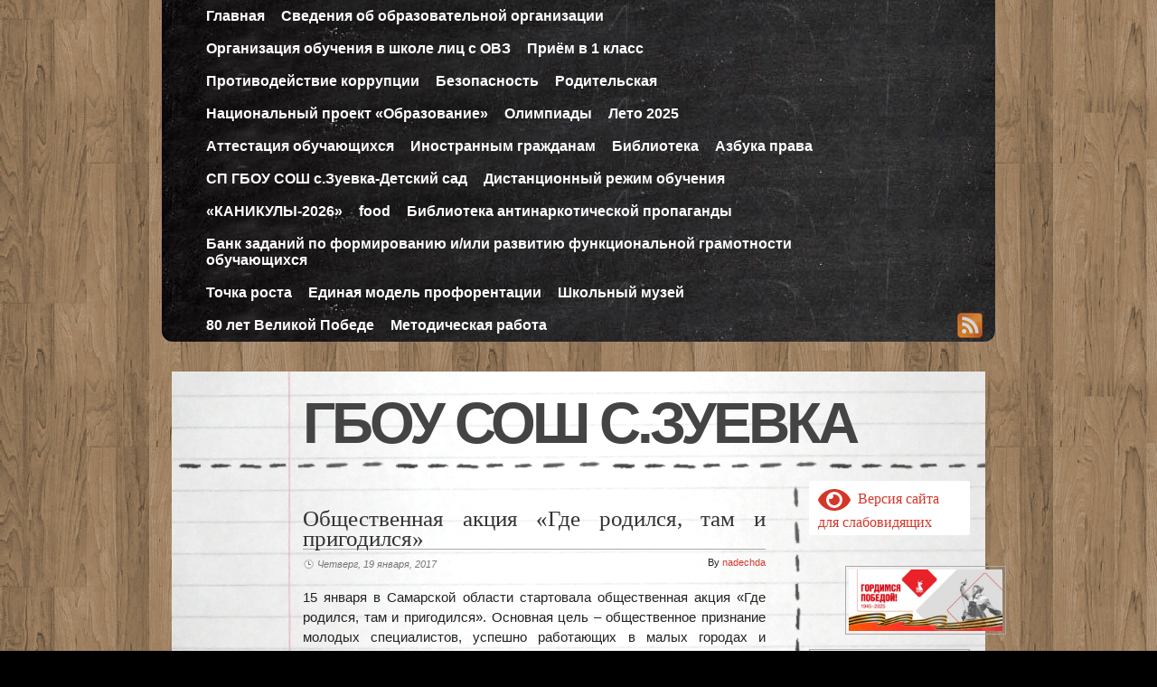

--- FILE ---
content_type: text/html; charset=UTF-8
request_url: https://zueva-sh.ru/%D0%BE%D0%B1%D1%89%D0%B5%D1%81%D1%82%D0%B2%D0%B5%D0%BD%D0%BD%D0%B0%D1%8F-%D0%B0%D0%BA%D1%86%D0%B8%D1%8F-%D0%B3%D0%B4%D0%B5-%D1%80%D0%BE%D0%B4%D0%B8%D0%BB%D1%81%D1%8F-%D1%82%D0%B0%D0%BC-%D0%B8/
body_size: 20390
content:
<!DOCTYPE html>
<html lang="ru-RU">

<head profile="http://gmpg.org/xfn/11">
<meta charset="UTF-8" />

<title>ГБОУ СОШ с.Зуевка &raquo; Общественная акция &#171;Где родился, там и пригодился&#187;</title>


<!-- leave this for stats please -->
<link rel="shortcut icon" type="image/x-icon" href="https://zueva-sh.ru/wp-content/themes/desk/favicon.ico" />
<link href="https://zueva-sh.ru/wp-content/themes/desk/style.css" media="screen" rel="stylesheet" type="text/css" />



		
	
<meta name='robots' content='max-image-preview:large' />
	<style>img:is([sizes="auto" i], [sizes^="auto," i]) { contain-intrinsic-size: 3000px 1500px }</style>
	<link rel="alternate" type="application/rss+xml" title="ГБОУ СОШ с.Зуевка &raquo; Лента" href="https://zueva-sh.ru/feed/" />
<link rel="alternate" type="application/rss+xml" title="ГБОУ СОШ с.Зуевка &raquo; Лента комментариев" href="https://zueva-sh.ru/comments/feed/" />
<link rel="alternate" type="application/rss+xml" title="ГБОУ СОШ с.Зуевка &raquo; Лента комментариев к &laquo;Общественная акция &#171;Где родился, там и пригодился&#187;&raquo;" href="https://zueva-sh.ru/%d0%be%d0%b1%d1%89%d0%b5%d1%81%d1%82%d0%b2%d0%b5%d0%bd%d0%bd%d0%b0%d1%8f-%d0%b0%d0%ba%d1%86%d0%b8%d1%8f-%d0%b3%d0%b4%d0%b5-%d1%80%d0%be%d0%b4%d0%b8%d0%bb%d1%81%d1%8f-%d1%82%d0%b0%d0%bc-%d0%b8/feed/" />
<script type="text/javascript">
/* <![CDATA[ */
window._wpemojiSettings = {"baseUrl":"https:\/\/s.w.org\/images\/core\/emoji\/16.0.1\/72x72\/","ext":".png","svgUrl":"https:\/\/s.w.org\/images\/core\/emoji\/16.0.1\/svg\/","svgExt":".svg","source":{"concatemoji":"https:\/\/zueva-sh.ru\/wp-includes\/js\/wp-emoji-release.min.js?ver=6.8.3"}};
/*! This file is auto-generated */
!function(s,n){var o,i,e;function c(e){try{var t={supportTests:e,timestamp:(new Date).valueOf()};sessionStorage.setItem(o,JSON.stringify(t))}catch(e){}}function p(e,t,n){e.clearRect(0,0,e.canvas.width,e.canvas.height),e.fillText(t,0,0);var t=new Uint32Array(e.getImageData(0,0,e.canvas.width,e.canvas.height).data),a=(e.clearRect(0,0,e.canvas.width,e.canvas.height),e.fillText(n,0,0),new Uint32Array(e.getImageData(0,0,e.canvas.width,e.canvas.height).data));return t.every(function(e,t){return e===a[t]})}function u(e,t){e.clearRect(0,0,e.canvas.width,e.canvas.height),e.fillText(t,0,0);for(var n=e.getImageData(16,16,1,1),a=0;a<n.data.length;a++)if(0!==n.data[a])return!1;return!0}function f(e,t,n,a){switch(t){case"flag":return n(e,"\ud83c\udff3\ufe0f\u200d\u26a7\ufe0f","\ud83c\udff3\ufe0f\u200b\u26a7\ufe0f")?!1:!n(e,"\ud83c\udde8\ud83c\uddf6","\ud83c\udde8\u200b\ud83c\uddf6")&&!n(e,"\ud83c\udff4\udb40\udc67\udb40\udc62\udb40\udc65\udb40\udc6e\udb40\udc67\udb40\udc7f","\ud83c\udff4\u200b\udb40\udc67\u200b\udb40\udc62\u200b\udb40\udc65\u200b\udb40\udc6e\u200b\udb40\udc67\u200b\udb40\udc7f");case"emoji":return!a(e,"\ud83e\udedf")}return!1}function g(e,t,n,a){var r="undefined"!=typeof WorkerGlobalScope&&self instanceof WorkerGlobalScope?new OffscreenCanvas(300,150):s.createElement("canvas"),o=r.getContext("2d",{willReadFrequently:!0}),i=(o.textBaseline="top",o.font="600 32px Arial",{});return e.forEach(function(e){i[e]=t(o,e,n,a)}),i}function t(e){var t=s.createElement("script");t.src=e,t.defer=!0,s.head.appendChild(t)}"undefined"!=typeof Promise&&(o="wpEmojiSettingsSupports",i=["flag","emoji"],n.supports={everything:!0,everythingExceptFlag:!0},e=new Promise(function(e){s.addEventListener("DOMContentLoaded",e,{once:!0})}),new Promise(function(t){var n=function(){try{var e=JSON.parse(sessionStorage.getItem(o));if("object"==typeof e&&"number"==typeof e.timestamp&&(new Date).valueOf()<e.timestamp+604800&&"object"==typeof e.supportTests)return e.supportTests}catch(e){}return null}();if(!n){if("undefined"!=typeof Worker&&"undefined"!=typeof OffscreenCanvas&&"undefined"!=typeof URL&&URL.createObjectURL&&"undefined"!=typeof Blob)try{var e="postMessage("+g.toString()+"("+[JSON.stringify(i),f.toString(),p.toString(),u.toString()].join(",")+"));",a=new Blob([e],{type:"text/javascript"}),r=new Worker(URL.createObjectURL(a),{name:"wpTestEmojiSupports"});return void(r.onmessage=function(e){c(n=e.data),r.terminate(),t(n)})}catch(e){}c(n=g(i,f,p,u))}t(n)}).then(function(e){for(var t in e)n.supports[t]=e[t],n.supports.everything=n.supports.everything&&n.supports[t],"flag"!==t&&(n.supports.everythingExceptFlag=n.supports.everythingExceptFlag&&n.supports[t]);n.supports.everythingExceptFlag=n.supports.everythingExceptFlag&&!n.supports.flag,n.DOMReady=!1,n.readyCallback=function(){n.DOMReady=!0}}).then(function(){return e}).then(function(){var e;n.supports.everything||(n.readyCallback(),(e=n.source||{}).concatemoji?t(e.concatemoji):e.wpemoji&&e.twemoji&&(t(e.twemoji),t(e.wpemoji)))}))}((window,document),window._wpemojiSettings);
/* ]]> */
</script>
<style id='wp-emoji-styles-inline-css' type='text/css'>

	img.wp-smiley, img.emoji {
		display: inline !important;
		border: none !important;
		box-shadow: none !important;
		height: 1em !important;
		width: 1em !important;
		margin: 0 0.07em !important;
		vertical-align: -0.1em !important;
		background: none !important;
		padding: 0 !important;
	}
</style>
<link rel='stylesheet' id='wp-block-library-css' href='https://zueva-sh.ru/wp-includes/css/dist/block-library/style.min.css?ver=6.8.3' type='text/css' media='all' />
<style id='classic-theme-styles-inline-css' type='text/css'>
/*! This file is auto-generated */
.wp-block-button__link{color:#fff;background-color:#32373c;border-radius:9999px;box-shadow:none;text-decoration:none;padding:calc(.667em + 2px) calc(1.333em + 2px);font-size:1.125em}.wp-block-file__button{background:#32373c;color:#fff;text-decoration:none}
</style>
<style id='global-styles-inline-css' type='text/css'>
:root{--wp--preset--aspect-ratio--square: 1;--wp--preset--aspect-ratio--4-3: 4/3;--wp--preset--aspect-ratio--3-4: 3/4;--wp--preset--aspect-ratio--3-2: 3/2;--wp--preset--aspect-ratio--2-3: 2/3;--wp--preset--aspect-ratio--16-9: 16/9;--wp--preset--aspect-ratio--9-16: 9/16;--wp--preset--color--black: #000000;--wp--preset--color--cyan-bluish-gray: #abb8c3;--wp--preset--color--white: #ffffff;--wp--preset--color--pale-pink: #f78da7;--wp--preset--color--vivid-red: #cf2e2e;--wp--preset--color--luminous-vivid-orange: #ff6900;--wp--preset--color--luminous-vivid-amber: #fcb900;--wp--preset--color--light-green-cyan: #7bdcb5;--wp--preset--color--vivid-green-cyan: #00d084;--wp--preset--color--pale-cyan-blue: #8ed1fc;--wp--preset--color--vivid-cyan-blue: #0693e3;--wp--preset--color--vivid-purple: #9b51e0;--wp--preset--gradient--vivid-cyan-blue-to-vivid-purple: linear-gradient(135deg,rgba(6,147,227,1) 0%,rgb(155,81,224) 100%);--wp--preset--gradient--light-green-cyan-to-vivid-green-cyan: linear-gradient(135deg,rgb(122,220,180) 0%,rgb(0,208,130) 100%);--wp--preset--gradient--luminous-vivid-amber-to-luminous-vivid-orange: linear-gradient(135deg,rgba(252,185,0,1) 0%,rgba(255,105,0,1) 100%);--wp--preset--gradient--luminous-vivid-orange-to-vivid-red: linear-gradient(135deg,rgba(255,105,0,1) 0%,rgb(207,46,46) 100%);--wp--preset--gradient--very-light-gray-to-cyan-bluish-gray: linear-gradient(135deg,rgb(238,238,238) 0%,rgb(169,184,195) 100%);--wp--preset--gradient--cool-to-warm-spectrum: linear-gradient(135deg,rgb(74,234,220) 0%,rgb(151,120,209) 20%,rgb(207,42,186) 40%,rgb(238,44,130) 60%,rgb(251,105,98) 80%,rgb(254,248,76) 100%);--wp--preset--gradient--blush-light-purple: linear-gradient(135deg,rgb(255,206,236) 0%,rgb(152,150,240) 100%);--wp--preset--gradient--blush-bordeaux: linear-gradient(135deg,rgb(254,205,165) 0%,rgb(254,45,45) 50%,rgb(107,0,62) 100%);--wp--preset--gradient--luminous-dusk: linear-gradient(135deg,rgb(255,203,112) 0%,rgb(199,81,192) 50%,rgb(65,88,208) 100%);--wp--preset--gradient--pale-ocean: linear-gradient(135deg,rgb(255,245,203) 0%,rgb(182,227,212) 50%,rgb(51,167,181) 100%);--wp--preset--gradient--electric-grass: linear-gradient(135deg,rgb(202,248,128) 0%,rgb(113,206,126) 100%);--wp--preset--gradient--midnight: linear-gradient(135deg,rgb(2,3,129) 0%,rgb(40,116,252) 100%);--wp--preset--font-size--small: 13px;--wp--preset--font-size--medium: 20px;--wp--preset--font-size--large: 36px;--wp--preset--font-size--x-large: 42px;--wp--preset--spacing--20: 0.44rem;--wp--preset--spacing--30: 0.67rem;--wp--preset--spacing--40: 1rem;--wp--preset--spacing--50: 1.5rem;--wp--preset--spacing--60: 2.25rem;--wp--preset--spacing--70: 3.38rem;--wp--preset--spacing--80: 5.06rem;--wp--preset--shadow--natural: 6px 6px 9px rgba(0, 0, 0, 0.2);--wp--preset--shadow--deep: 12px 12px 50px rgba(0, 0, 0, 0.4);--wp--preset--shadow--sharp: 6px 6px 0px rgba(0, 0, 0, 0.2);--wp--preset--shadow--outlined: 6px 6px 0px -3px rgba(255, 255, 255, 1), 6px 6px rgba(0, 0, 0, 1);--wp--preset--shadow--crisp: 6px 6px 0px rgba(0, 0, 0, 1);}:where(.is-layout-flex){gap: 0.5em;}:where(.is-layout-grid){gap: 0.5em;}body .is-layout-flex{display: flex;}.is-layout-flex{flex-wrap: wrap;align-items: center;}.is-layout-flex > :is(*, div){margin: 0;}body .is-layout-grid{display: grid;}.is-layout-grid > :is(*, div){margin: 0;}:where(.wp-block-columns.is-layout-flex){gap: 2em;}:where(.wp-block-columns.is-layout-grid){gap: 2em;}:where(.wp-block-post-template.is-layout-flex){gap: 1.25em;}:where(.wp-block-post-template.is-layout-grid){gap: 1.25em;}.has-black-color{color: var(--wp--preset--color--black) !important;}.has-cyan-bluish-gray-color{color: var(--wp--preset--color--cyan-bluish-gray) !important;}.has-white-color{color: var(--wp--preset--color--white) !important;}.has-pale-pink-color{color: var(--wp--preset--color--pale-pink) !important;}.has-vivid-red-color{color: var(--wp--preset--color--vivid-red) !important;}.has-luminous-vivid-orange-color{color: var(--wp--preset--color--luminous-vivid-orange) !important;}.has-luminous-vivid-amber-color{color: var(--wp--preset--color--luminous-vivid-amber) !important;}.has-light-green-cyan-color{color: var(--wp--preset--color--light-green-cyan) !important;}.has-vivid-green-cyan-color{color: var(--wp--preset--color--vivid-green-cyan) !important;}.has-pale-cyan-blue-color{color: var(--wp--preset--color--pale-cyan-blue) !important;}.has-vivid-cyan-blue-color{color: var(--wp--preset--color--vivid-cyan-blue) !important;}.has-vivid-purple-color{color: var(--wp--preset--color--vivid-purple) !important;}.has-black-background-color{background-color: var(--wp--preset--color--black) !important;}.has-cyan-bluish-gray-background-color{background-color: var(--wp--preset--color--cyan-bluish-gray) !important;}.has-white-background-color{background-color: var(--wp--preset--color--white) !important;}.has-pale-pink-background-color{background-color: var(--wp--preset--color--pale-pink) !important;}.has-vivid-red-background-color{background-color: var(--wp--preset--color--vivid-red) !important;}.has-luminous-vivid-orange-background-color{background-color: var(--wp--preset--color--luminous-vivid-orange) !important;}.has-luminous-vivid-amber-background-color{background-color: var(--wp--preset--color--luminous-vivid-amber) !important;}.has-light-green-cyan-background-color{background-color: var(--wp--preset--color--light-green-cyan) !important;}.has-vivid-green-cyan-background-color{background-color: var(--wp--preset--color--vivid-green-cyan) !important;}.has-pale-cyan-blue-background-color{background-color: var(--wp--preset--color--pale-cyan-blue) !important;}.has-vivid-cyan-blue-background-color{background-color: var(--wp--preset--color--vivid-cyan-blue) !important;}.has-vivid-purple-background-color{background-color: var(--wp--preset--color--vivid-purple) !important;}.has-black-border-color{border-color: var(--wp--preset--color--black) !important;}.has-cyan-bluish-gray-border-color{border-color: var(--wp--preset--color--cyan-bluish-gray) !important;}.has-white-border-color{border-color: var(--wp--preset--color--white) !important;}.has-pale-pink-border-color{border-color: var(--wp--preset--color--pale-pink) !important;}.has-vivid-red-border-color{border-color: var(--wp--preset--color--vivid-red) !important;}.has-luminous-vivid-orange-border-color{border-color: var(--wp--preset--color--luminous-vivid-orange) !important;}.has-luminous-vivid-amber-border-color{border-color: var(--wp--preset--color--luminous-vivid-amber) !important;}.has-light-green-cyan-border-color{border-color: var(--wp--preset--color--light-green-cyan) !important;}.has-vivid-green-cyan-border-color{border-color: var(--wp--preset--color--vivid-green-cyan) !important;}.has-pale-cyan-blue-border-color{border-color: var(--wp--preset--color--pale-cyan-blue) !important;}.has-vivid-cyan-blue-border-color{border-color: var(--wp--preset--color--vivid-cyan-blue) !important;}.has-vivid-purple-border-color{border-color: var(--wp--preset--color--vivid-purple) !important;}.has-vivid-cyan-blue-to-vivid-purple-gradient-background{background: var(--wp--preset--gradient--vivid-cyan-blue-to-vivid-purple) !important;}.has-light-green-cyan-to-vivid-green-cyan-gradient-background{background: var(--wp--preset--gradient--light-green-cyan-to-vivid-green-cyan) !important;}.has-luminous-vivid-amber-to-luminous-vivid-orange-gradient-background{background: var(--wp--preset--gradient--luminous-vivid-amber-to-luminous-vivid-orange) !important;}.has-luminous-vivid-orange-to-vivid-red-gradient-background{background: var(--wp--preset--gradient--luminous-vivid-orange-to-vivid-red) !important;}.has-very-light-gray-to-cyan-bluish-gray-gradient-background{background: var(--wp--preset--gradient--very-light-gray-to-cyan-bluish-gray) !important;}.has-cool-to-warm-spectrum-gradient-background{background: var(--wp--preset--gradient--cool-to-warm-spectrum) !important;}.has-blush-light-purple-gradient-background{background: var(--wp--preset--gradient--blush-light-purple) !important;}.has-blush-bordeaux-gradient-background{background: var(--wp--preset--gradient--blush-bordeaux) !important;}.has-luminous-dusk-gradient-background{background: var(--wp--preset--gradient--luminous-dusk) !important;}.has-pale-ocean-gradient-background{background: var(--wp--preset--gradient--pale-ocean) !important;}.has-electric-grass-gradient-background{background: var(--wp--preset--gradient--electric-grass) !important;}.has-midnight-gradient-background{background: var(--wp--preset--gradient--midnight) !important;}.has-small-font-size{font-size: var(--wp--preset--font-size--small) !important;}.has-medium-font-size{font-size: var(--wp--preset--font-size--medium) !important;}.has-large-font-size{font-size: var(--wp--preset--font-size--large) !important;}.has-x-large-font-size{font-size: var(--wp--preset--font-size--x-large) !important;}
:where(.wp-block-post-template.is-layout-flex){gap: 1.25em;}:where(.wp-block-post-template.is-layout-grid){gap: 1.25em;}
:where(.wp-block-columns.is-layout-flex){gap: 2em;}:where(.wp-block-columns.is-layout-grid){gap: 2em;}
:root :where(.wp-block-pullquote){font-size: 1.5em;line-height: 1.6;}
</style>
<link rel='stylesheet' id='bvi-styles-css' href='https://zueva-sh.ru/wp-content/plugins/button-visually-impaired/assets/css/bvi.min.css?ver=2.3.0' type='text/css' media='all' />
<style id='bvi-styles-inline-css' type='text/css'>

			.bvi-widget,
			.bvi-shortcode a,
			.bvi-widget a, 
			.bvi-shortcode {
				color: #ffffff;
				background-color: #ffffff;
			}
			.bvi-widget .bvi-svg-eye,
			.bvi-shortcode .bvi-svg-eye {
			    display: inline-block;
                overflow: visible;
                width: 1.125em;
                height: 1em;
                font-size: 2em;
                vertical-align: middle;
			}
			.bvi-widget,
			.bvi-shortcode {
			    -webkit-transition: background-color .2s ease-out;
			    transition: background-color .2s ease-out;
			    cursor: pointer;
			    border-radius: 2px;
			    display: inline-block;
			    padding: 5px 10px;
			    vertical-align: middle;
			    text-decoration: none;
			}
</style>
<script type="text/javascript" src="https://zueva-sh.ru/wp-includes/js/jquery/jquery.min.js?ver=3.7.1" id="jquery-core-js"></script>
<script type="text/javascript" src="https://zueva-sh.ru/wp-includes/js/jquery/jquery-migrate.min.js?ver=3.4.1" id="jquery-migrate-js"></script>
<link rel="https://api.w.org/" href="https://zueva-sh.ru/wp-json/" /><link rel="alternate" title="JSON" type="application/json" href="https://zueva-sh.ru/wp-json/wp/v2/posts/3388" /><link rel="EditURI" type="application/rsd+xml" title="RSD" href="https://zueva-sh.ru/xmlrpc.php?rsd" />
<link rel="canonical" href="https://zueva-sh.ru/%d0%be%d0%b1%d1%89%d0%b5%d1%81%d1%82%d0%b2%d0%b5%d0%bd%d0%bd%d0%b0%d1%8f-%d0%b0%d0%ba%d1%86%d0%b8%d1%8f-%d0%b3%d0%b4%d0%b5-%d1%80%d0%be%d0%b4%d0%b8%d0%bb%d1%81%d1%8f-%d1%82%d0%b0%d0%bc-%d0%b8/" />
<link rel='shortlink' href='https://zueva-sh.ru/?p=3388' />
<link rel="alternate" title="oEmbed (JSON)" type="application/json+oembed" href="https://zueva-sh.ru/wp-json/oembed/1.0/embed?url=https%3A%2F%2Fzueva-sh.ru%2F%25d0%25be%25d0%25b1%25d1%2589%25d0%25b5%25d1%2581%25d1%2582%25d0%25b2%25d0%25b5%25d0%25bd%25d0%25bd%25d0%25b0%25d1%258f-%25d0%25b0%25d0%25ba%25d1%2586%25d0%25b8%25d1%258f-%25d0%25b3%25d0%25b4%25d0%25b5-%25d1%2580%25d0%25be%25d0%25b4%25d0%25b8%25d0%25bb%25d1%2581%25d1%258f-%25d1%2582%25d0%25b0%25d0%25bc-%25d0%25b8%2F" />
<link rel="alternate" title="oEmbed (XML)" type="text/xml+oembed" href="https://zueva-sh.ru/wp-json/oembed/1.0/embed?url=https%3A%2F%2Fzueva-sh.ru%2F%25d0%25be%25d0%25b1%25d1%2589%25d0%25b5%25d1%2581%25d1%2582%25d0%25b2%25d0%25b5%25d0%25bd%25d0%25bd%25d0%25b0%25d1%258f-%25d0%25b0%25d0%25ba%25d1%2586%25d0%25b8%25d1%258f-%25d0%25b3%25d0%25b4%25d0%25b5-%25d1%2580%25d0%25be%25d0%25b4%25d0%25b8%25d0%25bb%25d1%2581%25d1%258f-%25d1%2582%25d0%25b0%25d0%25bc-%25d0%25b8%2F&#038;format=xml" />
<style type="text/css" id="custom-background-css">
body.custom-background { background-color: #000000; }
</style>
	</head>
<body class="wp-singular post-template-default single single-post postid-3388 single-format-standard custom-background wp-theme-desk">


<div id="container">
<div id="navdiv">


		
					<div id="navdiv2" class="menu-menu-1-container"><ul id="menu-menu-1" class="nav"><li id="menu-item-6539" class="menu-item menu-item-type-post_type menu-item-object-page menu-item-home menu-item-6539"><a href="https://zueva-sh.ru/">Главная</a></li>
<li id="menu-item-6552" class="menu-item menu-item-type-post_type menu-item-object-page menu-item-has-children menu-item-6552"><a href="https://zueva-sh.ru/%d1%81%d0%b2%d0%b5%d0%b4%d0%b5%d0%bd%d0%b8%d1%8f-%d0%be%d0%b1-%d0%be%d0%b1%d1%80%d0%b0%d0%b7%d0%be%d0%b2%d0%b0%d1%82%d0%b5%d0%bb%d1%8c%d0%bd%d0%be%d0%b9-%d0%be%d1%80%d0%b3%d0%b0%d0%bd%d0%b8%d0%b7-3/">Сведения об образовательной организации</a>
<ul class="sub-menu">
	<li id="menu-item-9928" class="menu-item menu-item-type-post_type menu-item-object-page menu-item-9928"><a href="https://zueva-sh.ru/%d1%81%d0%b2%d0%b5%d0%b4%d0%b5%d0%bd%d0%b8%d1%8f-%d0%be%d0%b1-%d0%be%d0%b1%d1%80%d0%b0%d0%b7%d0%be%d0%b2%d0%b0%d1%82%d0%b5%d0%bb%d1%8c%d0%bd%d0%be%d0%b9-%d0%be%d1%80%d0%b3%d0%b0%d0%bd%d0%b8%d0%b7-3/%d0%be%d1%81%d0%bd%d0%be%d0%b2%d0%bd%d1%8b%d0%b5-%d1%81%d0%b2%d0%b5%d0%b4%d0%b5%d0%bd%d0%b8%d1%8f-2-2/">Основные сведения</a></li>
	<li id="menu-item-9929" class="menu-item menu-item-type-post_type menu-item-object-page menu-item-9929"><a href="https://zueva-sh.ru/%d1%81%d0%b2%d0%b5%d0%b4%d0%b5%d0%bd%d0%b8%d1%8f-%d0%be%d0%b1-%d0%be%d0%b1%d1%80%d0%b0%d0%b7%d0%be%d0%b2%d0%b0%d1%82%d0%b5%d0%bb%d1%8c%d0%bd%d0%be%d0%b9-%d0%be%d1%80%d0%b3%d0%b0%d0%bd%d0%b8%d0%b7-3/%d1%81%d1%82%d1%80%d1%83%d0%ba%d1%82%d1%83%d1%80%d0%b0-%d0%b8-%d0%be%d1%80%d0%b3%d0%b0%d0%bd%d1%8b-%d1%83%d0%bf%d1%80%d0%b0%d0%b2%d0%bb%d0%b5%d0%bd%d0%b8%d1%8f/">Структура и органы управления образовательной организацией</a></li>
	<li id="menu-item-9930" class="menu-item menu-item-type-post_type menu-item-object-page menu-item-9930"><a href="https://zueva-sh.ru/%d1%81%d0%b2%d0%b5%d0%b4%d0%b5%d0%bd%d0%b8%d1%8f-%d0%be%d0%b1-%d0%be%d0%b1%d1%80%d0%b0%d0%b7%d0%be%d0%b2%d0%b0%d1%82%d0%b5%d0%bb%d1%8c%d0%bd%d0%be%d0%b9-%d0%be%d1%80%d0%b3%d0%b0%d0%bd%d0%b8%d0%b7-3/%d0%b4%d0%be%d0%ba%d1%83%d0%bc%d0%b5%d0%bd%d1%82%d1%8b/">Документы</a></li>
	<li id="menu-item-9931" class="menu-item menu-item-type-post_type menu-item-object-page menu-item-9931"><a href="https://zueva-sh.ru/%d1%81%d0%b2%d0%b5%d0%b4%d0%b5%d0%bd%d0%b8%d1%8f-%d0%be%d0%b1-%d0%be%d0%b1%d1%80%d0%b0%d0%b7%d0%be%d0%b2%d0%b0%d1%82%d0%b5%d0%bb%d1%8c%d0%bd%d0%be%d0%b9-%d0%be%d1%80%d0%b3%d0%b0%d0%bd%d0%b8%d0%b7-3/%d0%be%d0%b1%d1%80%d0%b0%d0%b7%d0%be%d0%b2%d0%b0%d0%bd%d0%b8%d0%b5/">Образование</a></li>
	<li id="menu-item-9933" class="menu-item menu-item-type-post_type menu-item-object-page menu-item-9933"><a href="https://zueva-sh.ru/%d1%81%d0%b2%d0%b5%d0%b4%d0%b5%d0%bd%d0%b8%d1%8f-%d0%be%d0%b1-%d0%be%d0%b1%d1%80%d0%b0%d0%b7%d0%be%d0%b2%d0%b0%d1%82%d0%b5%d0%bb%d1%8c%d0%bd%d0%be%d0%b9-%d0%be%d1%80%d0%b3%d0%b0%d0%bd%d0%b8%d0%b7-3/%d1%80%d1%83%d0%ba%d0%be%d0%b2%d0%be%d0%b4%d1%81%d1%82%d0%b2%d0%be-%d0%bf%d0%b5%d0%b4%d0%b0%d0%b3%d0%be%d0%b3%d0%b8%d1%87%d0%b5%d1%81%d0%ba%d0%b8%d0%b9-%d1%81%d0%be%d1%81%d1%82%d0%b0%d0%b2/">Руководство.</a></li>
	<li id="menu-item-33423" class="menu-item menu-item-type-post_type menu-item-object-page menu-item-33423"><a href="https://zueva-sh.ru/%d0%bf%d0%b5%d0%b4%d0%b0%d0%b3%d0%be%d0%b3%d0%b8%d1%87%d0%b5%d1%81%d0%ba%d0%b8%d0%b9-%d1%81%d0%be%d1%81%d1%82%d0%b0%d0%b2/">Педагогический состав</a></li>
	<li id="menu-item-9934" class="menu-item menu-item-type-post_type menu-item-object-page menu-item-9934"><a href="https://zueva-sh.ru/%d1%81%d0%b2%d0%b5%d0%b4%d0%b5%d0%bd%d0%b8%d1%8f-%d0%be%d0%b1-%d0%be%d0%b1%d1%80%d0%b0%d0%b7%d0%be%d0%b2%d0%b0%d1%82%d0%b5%d0%bb%d1%8c%d0%bd%d0%be%d0%b9-%d0%be%d1%80%d0%b3%d0%b0%d0%bd%d0%b8%d0%b7-3/%d0%bc%d0%b0%d1%82%d0%b5%d1%80%d0%b8%d0%b0%d0%bb%d1%8c%d0%bd%d0%be-%d1%82%d0%b5%d1%85%d0%bd%d0%b8%d1%87%d0%b5%d1%81%d0%ba%d0%be%d0%b5-%d0%be%d0%b1%d0%b5%d1%81%d0%bf%d0%b5%d1%87%d0%b5%d0%bd%d0%b8/">Материально — техническое обеспечение и оснащенность. Доступная среда</a></li>
	<li id="menu-item-9936" class="menu-item menu-item-type-post_type menu-item-object-page menu-item-9936"><a href="https://zueva-sh.ru/%d1%81%d0%b2%d0%b5%d0%b4%d0%b5%d0%bd%d0%b8%d1%8f-%d0%be%d0%b1-%d0%be%d0%b1%d1%80%d0%b0%d0%b7%d0%be%d0%b2%d0%b0%d1%82%d0%b5%d0%bb%d1%8c%d0%bd%d0%be%d0%b9-%d0%be%d1%80%d0%b3%d0%b0%d0%bd%d0%b8%d0%b7-3/%d0%bf%d0%bb%d0%b0%d1%82%d0%bd%d1%8b%d0%b5-%d0%be%d0%b1%d1%80%d0%b0%d0%b7%d0%be%d0%b2%d0%b0%d1%82%d0%b5%d0%bb%d1%8c%d0%bd%d1%8b%d0%b5-%d1%83%d1%81%d0%bb%d1%83%d0%b3%d0%b8/">Платные образовательные услуги (все электронные документы)</a></li>
	<li id="menu-item-9937" class="menu-item menu-item-type-post_type menu-item-object-page menu-item-9937"><a href="https://zueva-sh.ru/%d1%81%d0%b2%d0%b5%d0%b4%d0%b5%d0%bd%d0%b8%d1%8f-%d0%be%d0%b1-%d0%be%d0%b1%d1%80%d0%b0%d0%b7%d0%be%d0%b2%d0%b0%d1%82%d0%b5%d0%bb%d1%8c%d0%bd%d0%be%d0%b9-%d0%be%d1%80%d0%b3%d0%b0%d0%bd%d0%b8%d0%b7-3/%d1%84%d0%b8%d0%bd%d0%b0%d0%bd%d1%81%d0%be%d0%b2%d0%be-%d1%85%d0%be%d0%b7%d1%8f%d0%b9%d1%81%d1%82%d0%b2%d0%b5%d0%bd%d0%bd%d0%b0%d1%8f-%d0%b4%d0%b5%d1%8f%d1%82%d0%b5%d0%bb%d1%8c%d0%bd%d0%be%d1%81/">Финансово — хозяйственная деятельность</a></li>
	<li id="menu-item-9938" class="menu-item menu-item-type-post_type menu-item-object-page menu-item-9938"><a href="https://zueva-sh.ru/%d1%81%d0%b2%d0%b5%d0%b4%d0%b5%d0%bd%d0%b8%d1%8f-%d0%be%d0%b1-%d0%be%d0%b1%d1%80%d0%b0%d0%b7%d0%be%d0%b2%d0%b0%d1%82%d0%b5%d0%bb%d1%8c%d0%bd%d0%be%d0%b9-%d0%be%d1%80%d0%b3%d0%b0%d0%bd%d0%b8%d0%b7-3/%d0%b2%d0%b0%d0%ba%d0%b0%d0%bd%d1%82%d0%bd%d1%8b%d0%b5-%d0%bc%d0%b5%d1%81%d1%82%d0%b0-%d0%b4%d0%bb%d1%8f-%d0%bf%d1%80%d0%b8%d1%91%d0%bc%d0%b0-%d0%bf%d0%b5%d1%80%d0%b5%d0%b2%d0%be%d0%b4%d0%b0/">Вакантные места для приёма (перевода) обучающихся</a></li>
	<li id="menu-item-9935" class="menu-item menu-item-type-post_type menu-item-object-page menu-item-9935"><a href="https://zueva-sh.ru/%d1%81%d0%b2%d0%b5%d0%b4%d0%b5%d0%bd%d0%b8%d1%8f-%d0%be%d0%b1-%d0%be%d0%b1%d1%80%d0%b0%d0%b7%d0%be%d0%b2%d0%b0%d1%82%d0%b5%d0%bb%d1%8c%d0%bd%d0%be%d0%b9-%d0%be%d1%80%d0%b3%d0%b0%d0%bd%d0%b8%d0%b7-3/%d1%81%d1%82%d0%b8%d0%bf%d0%b5%d0%bd%d0%b4%d0%b8%d0%b8-%d0%b8-%d0%b8%d0%bd%d1%8b%d0%b5-%d0%b2%d0%b8%d0%b4%d1%8b-%d0%bc%d0%b0%d1%82%d0%b5%d1%80%d0%b8%d0%b0%d0%bb%d1%8c%d0%bd%d0%be%d0%b9-%d0%bf%d0%be/">Стипендии и меры поддержки обучающихся</a></li>
	<li id="menu-item-15334" class="menu-item menu-item-type-post_type menu-item-object-page menu-item-15334"><a href="https://zueva-sh.ru/%d0%bc%d0%b5%d0%b6%d0%b4%d1%83%d0%bd%d0%b0%d1%80%d0%be%d0%b4%d0%bd%d0%be%d0%b5-%d1%81%d0%be%d1%82%d1%80%d1%83%d0%b4%d0%bd%d0%b8%d1%87%d0%b5%d1%81%d1%82%d0%b2%d0%be/">Международное сотрудничество</a></li>
	<li id="menu-item-29152" class="menu-item menu-item-type-post_type menu-item-object-page menu-item-29152"><a href="https://zueva-sh.ru/%d0%be%d1%80%d0%b3%d0%b0%d0%bd%d0%b8%d0%b7%d0%b0%d1%86%d0%b8%d1%8f-%d0%bf%d0%b8%d1%82%d0%b0%d0%bd%d0%b8%d1%8f-%d0%b2-%d0%be%d0%b1%d1%80%d0%b0%d0%b7%d0%be%d0%b2%d0%b0%d1%82%d0%b5%d0%bb%d1%8c%d0%bd/">Организация питания в образовательной организации</a></li>
	<li id="menu-item-34497" class="menu-item menu-item-type-post_type menu-item-object-page menu-item-34497"><a href="https://zueva-sh.ru/%d0%be%d0%b1%d1%80%d0%b0%d0%b7%d0%be%d0%b2%d0%b0%d1%82%d0%b5%d0%bb%d1%8c%d0%bd%d1%8b%d0%b5-%d1%81%d1%82%d0%b0%d0%bd%d0%b4%d0%b0%d1%80%d1%82%d1%8b-%d0%b8-%d1%82%d1%80%d0%b5%d0%b1%d0%be%d0%b2%d0%b0/"><strong>Образовательные стандарты и требования</strong></a></li>
</ul>
</li>
<li id="menu-item-6545" class="menu-item menu-item-type-post_type menu-item-object-page menu-item-has-children menu-item-6545"><a href="https://zueva-sh.ru/%d0%be%d1%80%d0%b3%d0%b0%d0%bd%d0%b8%d0%b7%d0%b0%d1%86%d0%b8%d1%8f-%d0%be%d0%b1%d1%83%d1%87%d0%b5%d0%bd%d0%b8%d1%8f-%d0%b2-%d1%88%d0%ba%d0%be%d0%bb%d0%b5-%d0%bb%d0%b8%d1%86-%d1%81-%d0%be%d0%b2%d0%b7/">Организация обучения в школе лиц с ОВЗ</a>
<ul class="sub-menu">
	<li id="menu-item-6520" class="menu-item menu-item-type-post_type menu-item-object-page menu-item-6520"><a href="https://zueva-sh.ru/%d0%be%d1%80%d0%b3%d0%b0%d0%bd%d0%b8%d0%b7%d0%b0%d1%86%d0%b8%d1%8f-%d0%be%d0%b1%d1%83%d1%87%d0%b5%d0%bd%d0%b8%d1%8f-%d0%b2-%d1%88%d0%ba%d0%be%d0%bb%d0%b5-%d0%bb%d0%b8%d1%86-%d1%81-%d0%be%d0%b2%d0%b7/%d1%84%d0%b3%d0%be%d1%81-%d0%be%d0%b2%d0%b7/">ФГОС  ОВЗ</a></li>
</ul>
</li>
<li id="menu-item-6546" class="menu-item menu-item-type-post_type menu-item-object-page menu-item-6546"><a href="https://zueva-sh.ru/%d0%bf%d1%80%d0%b8%d1%91%d0%bc-%d0%b2-1-%d0%ba%d0%bb%d0%b0%d1%81%d1%81/">Приём в 1 класс</a></li>
<li id="menu-item-6547" class="menu-item menu-item-type-post_type menu-item-object-page menu-item-6547"><a href="https://zueva-sh.ru/%d0%bf%d1%80%d0%be%d1%82%d0%b8%d0%b2%d0%be%d0%b4%d0%b5%d0%b9%d1%81%d1%82%d0%b2%d0%b8%d0%b5-%d0%ba%d0%be%d1%80%d1%80%d1%83%d0%bf%d1%86%d0%b8%d0%b8/">Противодействие коррупции</a></li>
<li id="menu-item-6541" class="menu-item menu-item-type-post_type menu-item-object-page menu-item-has-children menu-item-6541"><a href="https://zueva-sh.ru/%d0%b1%d0%b5%d0%b7%d0%be%d0%bf%d0%b0%d1%81%d0%bd%d0%be%d1%81%d1%82%d1%8c-%d1%83%d1%87%d0%b0%d1%89%d0%b8%d1%85%d1%81%d1%8f/">Безопасность</a>
<ul class="sub-menu">
	<li id="menu-item-22813" class="menu-item menu-item-type-post_type menu-item-object-page menu-item-22813"><a href="https://zueva-sh.ru/%d0%bf%d1%80%d0%be%d1%84%d0%b8%d0%bb%d0%b0%d0%ba%d1%82%d0%b8%d1%87%d0%b5%d1%81%d0%ba%d0%b0%d1%8f-%d1%80%d0%b0%d0%b1%d0%be%d1%82%d0%b0/">Профилактическая работа</a></li>
	<li id="menu-item-9939" class="menu-item menu-item-type-post_type menu-item-object-page menu-item-9939"><a href="https://zueva-sh.ru/%d0%b1%d0%b5%d0%b7%d0%be%d0%bf%d0%b0%d1%81%d0%bd%d0%be%d1%81%d1%82%d1%8c-%d1%83%d1%87%d0%b0%d1%89%d0%b8%d1%85%d1%81%d1%8f/%d0%b1%d0%b5%d0%b7%d0%be%d0%bf%d0%b0%d1%81%d0%bd%d0%be%d1%81%d1%82%d1%8c-%d0%b4%d0%be%d1%80%d0%be%d0%b6%d0%bd%d0%be%d0%b3%d0%be-%d0%b4%d0%b2%d0%b8%d0%b6%d0%b5%d0%bd%d0%b8%d1%8f/">Безопасность дорожного движения</a></li>
	<li id="menu-item-9940" class="menu-item menu-item-type-post_type menu-item-object-page menu-item-9940"><a href="https://zueva-sh.ru/%d0%b1%d0%b5%d0%b7%d0%be%d0%bf%d0%b0%d1%81%d0%bd%d0%be%d1%81%d1%82%d1%8c-%d1%83%d1%87%d0%b0%d1%89%d0%b8%d1%85%d1%81%d1%8f/%d0%b8%d0%bd%d1%84%d0%be%d1%80%d0%bc%d0%b0%d1%86%d0%b8%d0%be%d0%bd%d0%bd%d0%b0%d1%8f-%d0%b1%d0%b5%d0%b7%d0%be%d0%bf%d0%b0%d1%81%d0%bd%d0%be%d1%81%d1%82%d1%8c-%d0%b4%d0%b5%d1%82%d0%b5%d0%b9/">Информационная безопасность детей</a></li>
	<li id="menu-item-9942" class="menu-item menu-item-type-post_type menu-item-object-page menu-item-9942"><a href="https://zueva-sh.ru/%d0%b1%d0%b5%d0%b7%d0%be%d0%bf%d0%b0%d1%81%d0%bd%d0%be%d1%81%d1%82%d1%8c-%d1%83%d1%87%d0%b0%d1%89%d0%b8%d1%85%d1%81%d1%8f/%d0%bf%d0%be%d0%b6%d0%b0%d1%80%d0%bd%d0%b0%d1%8f-%d0%b1%d0%b5%d0%b7%d0%be%d0%bf%d0%b0%d1%81%d0%bd%d0%be%d1%81%d1%82%d1%8c/">Пожарная безопасность</a></li>
	<li id="menu-item-9943" class="menu-item menu-item-type-post_type menu-item-object-page menu-item-9943"><a href="https://zueva-sh.ru/%d0%b1%d0%b5%d0%b7%d0%be%d0%bf%d0%b0%d1%81%d0%bd%d0%be%d1%81%d1%82%d1%8c-%d1%83%d1%87%d0%b0%d1%89%d0%b8%d1%85%d1%81%d1%8f/%d0%b0%d0%bd%d1%82%d0%b8%d1%82%d0%b5%d1%80%d1%80%d0%be%d1%80%d0%b8%d1%81%d1%82%d0%b8%d1%87%d0%b5%d1%81%d0%ba%d0%b0%d1%8f-%d0%b7%d0%b0%d1%89%d0%b8%d1%89%d0%b5%d0%bd%d0%bd%d0%be%d1%81%d1%82%d1%8c/">Антитеррористическая защищенность</a></li>
	<li id="menu-item-9945" class="menu-item menu-item-type-post_type menu-item-object-page menu-item-9945"><a href="https://zueva-sh.ru/%d0%b1%d0%b5%d0%b7%d0%be%d0%bf%d0%b0%d1%81%d0%bd%d0%be%d1%81%d1%82%d1%8c-%d1%83%d1%87%d0%b0%d1%89%d0%b8%d1%85%d1%81%d1%8f/%d1%8d%d0%bb%d0%b5%d0%ba%d1%82%d1%80%d0%be%d0%b1%d0%b5%d0%b7%d0%be%d0%bf%d0%b0%d1%81%d0%bd%d0%be%d1%81%d1%82%d1%8c/">Электробезопасность</a></li>
	<li id="menu-item-9941" class="menu-item menu-item-type-post_type menu-item-object-page menu-item-9941"><a href="https://zueva-sh.ru/%d0%b1%d0%b5%d0%b7%d0%be%d0%bf%d0%b0%d1%81%d0%bd%d0%be%d1%81%d1%82%d1%8c-%d1%83%d1%87%d0%b0%d1%89%d0%b8%d1%85%d1%81%d1%8f/%d1%8d%d0%bb%d0%b5%d0%ba%d1%82%d1%80%d0%be%d0%b1%d0%b5%d0%b7%d0%be%d0%bf%d0%b0%d1%81%d0%bd%d0%be%d1%81%d1%82%d1%8c-2/">электробезопасность</a></li>
	<li id="menu-item-9944" class="menu-item menu-item-type-post_type menu-item-object-page menu-item-9944"><a href="https://zueva-sh.ru/%d0%b1%d0%b5%d0%b7%d0%be%d0%bf%d0%b0%d1%81%d0%bd%d0%be%d1%81%d1%82%d1%8c-%d1%83%d1%87%d0%b0%d1%89%d0%b8%d1%85%d1%81%d1%8f/%d0%b1%d0%b5%d0%b7%d0%be%d0%bf%d0%b0%d1%81%d0%bd%d0%be%d1%81%d1%82%d1%8c-%d0%b2-%d1%85%d0%be%d0%bb%d0%be%d0%b4%d0%bd%d0%be%d0%b5-%d0%b2%d1%80%d0%b5%d0%bc%d1%8f-%d0%b3%d0%be%d0%b4%d0%b0/">Безопасность в холодное время года</a></li>
	<li id="menu-item-9946" class="menu-item menu-item-type-post_type menu-item-object-page menu-item-9946"><a href="https://zueva-sh.ru/%d0%b1%d0%b5%d0%b7%d0%be%d0%bf%d0%b0%d1%81%d0%bd%d0%be%d1%81%d1%82%d1%8c-%d1%83%d1%87%d0%b0%d1%89%d0%b8%d1%85%d1%81%d1%8f/%d0%b1%d0%b5%d0%b7%d0%be%d0%bf%d0%b0%d1%81%d0%bd%d0%be%d1%81%d1%82%d1%8c-%d0%b2-%d0%ba%d0%b0%d0%bd%d0%b8%d0%ba%d1%83%d0%bb%d1%8f%d1%80%d0%bd%d1%8b%d0%b5-%d0%bf%d0%b5%d1%80%d0%b8%d0%be%d0%b4%d1%8b/">Безопасность в каникулярные периоды</a></li>
	<li id="menu-item-9947" class="menu-item menu-item-type-post_type menu-item-object-page menu-item-9947"><a href="https://zueva-sh.ru/%d0%b1%d0%b5%d0%b7%d0%be%d0%bf%d0%b0%d1%81%d0%bd%d0%be%d1%81%d1%82%d1%8c-%d1%83%d1%87%d0%b0%d1%89%d0%b8%d1%85%d1%81%d1%8f/%d0%b1%d0%b5%d0%b7%d0%be%d0%bf%d0%b0%d1%81%d0%bd%d0%be%d1%81%d1%82%d1%8c-%d0%b2-%d0%bf%d0%b5%d1%80%d0%b8%d0%be%d0%b4-%d1%80%d0%b0%d1%81%d0%bf%d1%80%d0%be%d1%81%d1%82%d1%80%d0%b0%d0%bd%d0%b5%d0%bd/">Безопасность в период распространения массовых инфекционных заболеваний</a></li>
	<li id="menu-item-9948" class="menu-item menu-item-type-post_type menu-item-object-page menu-item-9948"><a href="https://zueva-sh.ru/%d0%b1%d0%b5%d0%b7%d0%be%d0%bf%d0%b0%d1%81%d0%bd%d0%be%d1%81%d1%82%d1%8c-%d1%83%d1%87%d0%b0%d1%89%d0%b8%d1%85%d1%81%d1%8f/%d0%ba%d0%be%d0%bd%d1%82%d0%b0%d0%ba%d1%82%d0%bd%d1%8b%d0%b5-%d0%b4%d0%b0%d0%bd%d0%bd%d1%8b%d0%b5-%d0%be%d0%bf%d0%b5%d1%80%d0%b0%d1%82%d0%b8%d0%b2%d0%bd%d1%8b%d1%85-%d1%81%d0%bb%d1%83%d0%b6%d0%b1/">Контактные данные оперативных служб на территории</a></li>
</ul>
</li>
<li id="menu-item-6553" class="menu-item menu-item-type-post_type menu-item-object-page menu-item-6553"><a href="https://zueva-sh.ru/%d1%80%d0%be%d0%b4%d0%b8%d1%82%d0%b5%d0%bb%d1%8c%d1%81%d0%ba%d0%b0%d1%8f-2/">Родительская</a></li>
<li id="menu-item-8593" class="menu-item menu-item-type-post_type menu-item-object-page menu-item-8593"><a href="https://zueva-sh.ru/%d0%bd%d0%b0%d1%86%d0%b8%d0%be%d0%bd%d0%b0%d0%bb%d1%8c%d0%bd%d1%8b%d0%b9-%d0%bf%d1%80%d0%be%d0%b5%d0%ba%d1%82-%d0%be%d0%b1%d1%80%d0%b0%d0%b7%d0%be%d0%b2%d0%b0%d0%bd%d0%b8%d0%b5/">Национальный проект «Образование»</a></li>
<li id="menu-item-9282" class="menu-item menu-item-type-post_type menu-item-object-page menu-item-9282"><a href="https://zueva-sh.ru/%d0%be%d0%bb%d0%b8%d0%bc%d0%bf%d0%b8%d0%b0%d0%b4%d1%8b/">Олимпиады</a></li>
<li id="menu-item-6544" class="menu-item menu-item-type-post_type menu-item-object-page menu-item-6544"><a href="https://zueva-sh.ru/%d0%bb%d0%b5%d1%82%d0%be-2015/">Лето 2025</a></li>
<li id="menu-item-9925" class="menu-item menu-item-type-post_type menu-item-object-page menu-item-has-children menu-item-9925"><a href="https://zueva-sh.ru/%d0%b4%d0%b5%d1%8f%d1%82%d0%b5%d0%bb%d1%8c%d0%bd%d0%be%d1%81%d1%82%d1%8c/">Аттестация обучающихся</a>
<ul class="sub-menu">
	<li id="menu-item-9926" class="menu-item menu-item-type-post_type menu-item-object-page menu-item-9926"><a href="https://zueva-sh.ru/%d0%b4%d0%b5%d1%8f%d1%82%d0%b5%d0%bb%d1%8c%d0%bd%d0%be%d1%81%d1%82%d1%8c/%d0%b3%d0%b8%d0%b0-11/">ГИА-11</a></li>
	<li id="menu-item-9927" class="menu-item menu-item-type-post_type menu-item-object-page menu-item-9927"><a href="https://zueva-sh.ru/%d0%b4%d0%b5%d1%8f%d1%82%d0%b5%d0%bb%d1%8c%d0%bd%d0%be%d1%81%d1%82%d1%8c/%d0%b3%d0%b8%d0%b0-9/">ГИА-9</a></li>
	<li id="menu-item-14727" class="menu-item menu-item-type-post_type menu-item-object-page menu-item-14727"><a href="https://zueva-sh.ru/%d0%bc%d0%be%d0%bd%d0%b8%d1%82%d0%be%d1%80%d0%b8%d0%bd%d0%b3-%d0%ba%d0%b0%d1%87%d0%b5%d1%81%d1%82%d0%b2%d0%b0-%d0%be%d0%b1%d1%80%d0%b0%d0%b7%d0%be%d0%b2%d0%b0%d0%bd%d0%b8%d1%8f/">Мониторинг качества образования</a></li>
</ul>
</li>
<li id="menu-item-10246" class="menu-item menu-item-type-post_type menu-item-object-page menu-item-10246"><a href="https://zueva-sh.ru/%d0%b3%d0%be%d0%b4-%d0%bf%d0%b0%d0%bc%d1%8f%d1%82%d0%b8-%d0%b8-%d1%81%d0%bb%d0%b0%d0%b2%d1%8b/">Иностранным гражданам</a></li>
<li id="menu-item-10743" class="menu-item menu-item-type-post_type menu-item-object-page menu-item-10743"><a href="https://zueva-sh.ru/%d0%b1%d0%b8%d0%b1%d0%bb%d0%b8%d0%be%d1%82%d0%b5%d0%ba%d0%b0-2/">Библиотека</a></li>
<li id="menu-item-11292" class="menu-item menu-item-type-post_type menu-item-object-page menu-item-11292"><a href="https://zueva-sh.ru/%d0%b0%d0%b7%d0%b1%d1%83%d0%ba%d0%b0-%d0%bf%d1%80%d0%b0%d0%b2%d0%b0/">Азбука права</a></li>
<li id="menu-item-6543" class="menu-item menu-item-type-post_type menu-item-object-page menu-item-has-children menu-item-6543"><a href="https://zueva-sh.ru/%d0%b4%d0%be%d1%83/">СП ГБОУ СОШ с.Зуевка-Детский сад</a>
<ul class="sub-menu">
	<li id="menu-item-9957" class="menu-item menu-item-type-post_type menu-item-object-page menu-item-9957"><a href="https://zueva-sh.ru/%d0%b4%d0%be%d1%83/">СП ГБОУ СОШ с.Зуевка-Детский сад</a></li>
	<li id="menu-item-19673" class="menu-item menu-item-type-post_type menu-item-object-page menu-item-19673"><a href="https://zueva-sh.ru/%d0%b3%d0%be%d1%80%d1%8f%d1%87%d0%b5%d0%b5-%d0%bf%d0%b8%d1%82%d0%b0%d0%bd%d0%b8%d0%b5/">Горячее питание</a></li>
	<li id="menu-item-20067" class="menu-item menu-item-type-post_type menu-item-object-page menu-item-20067"><a href="https://zueva-sh.ru/%d0%bd%d0%b0%d1%88%d0%b0-%d0%b4%d0%b5%d1%82%d1%81%d0%b0%d0%b4%d0%be%d0%b2%d1%81%d0%ba%d0%b0%d1%8f-%d0%b6%d0%b8%d0%b7%d0%bd%d1%8c/">НАША ДЕТСАДОВСКАЯ ЖИЗНЬ</a></li>
	<li id="menu-item-18947" class="menu-item menu-item-type-post_type menu-item-object-page menu-item-18947"><a href="https://zueva-sh.ru/%d0%b2%d1%81%d0%be%d0%ba%d0%be/">ВСОКО</a></li>
	<li id="menu-item-24422" class="menu-item menu-item-type-post_type menu-item-object-page menu-item-24422"><a href="https://zueva-sh.ru/%d0%bc%d0%ba%d0%b4%d0%be/">МКДО</a></li>
	<li id="menu-item-31505" class="menu-item menu-item-type-post_type menu-item-object-page menu-item-31505"><a href="https://zueva-sh.ru/%d0%bc%d0%ba%d0%b4%d0%be-2023-2024%d0%b3%d0%b3/">МКДО 2023-2024гг.</a></li>
	<li id="menu-item-6517" class="menu-item menu-item-type-post_type menu-item-object-page menu-item-6517"><a href="https://zueva-sh.ru/%d0%b4%d0%be%d1%83/%d0%bf%d1%80%d0%b8%d1%91%d0%bc-%d0%b2-%d0%b4%d0%be%d0%be/">Приём в ДОО</a></li>
	<li id="menu-item-6516" class="menu-item menu-item-type-post_type menu-item-object-page menu-item-6516"><a href="https://zueva-sh.ru/%d0%b4%d0%be%d1%83/%d0%b5-%d1%83%d1%81%d0%bb%d1%83%d0%b3%d0%b8-%d0%be%d0%b1%d1%80%d0%b0%d0%b7%d0%be%d0%b2%d0%b0%d0%bd%d0%b8%d0%b5/">«Е — услуги. Образование»</a></li>
</ul>
</li>
<li id="menu-item-11702" class="menu-item menu-item-type-post_type menu-item-object-page menu-item-has-children menu-item-11702"><a href="https://zueva-sh.ru/%d0%b4%d0%b8%d1%81%d1%82%d0%b0%d0%bd%d1%86%d0%b8%d0%be%d0%bd%d0%bd%d0%be%d0%b5-%d0%be%d0%b1%d1%83%d1%87%d0%b5%d0%bd%d0%b8%d0%b5/">Дистанционный режим обучения</a>
<ul class="sub-menu">
	<li id="menu-item-11708" class="menu-item menu-item-type-post_type menu-item-object-page menu-item-11708"><a href="https://zueva-sh.ru/%d0%b4%d0%b8%d1%81%d1%82%d0%b0%d0%bd%d1%86%d0%b8%d0%be%d0%bd%d0%bd%d0%be%d0%b5-%d0%be%d0%b1%d1%83%d1%87%d0%b5%d0%bd%d0%b8%d0%b5/">Дистанционное обучение</a></li>
	<li id="menu-item-11534" class="menu-item menu-item-type-post_type menu-item-object-page menu-item-11534"><a href="https://zueva-sh.ru/%d0%bd%d0%be%d1%80%d0%bc%d0%b0%d1%82%d0%b8%d0%b2%d0%bd%d1%8b%d0%b5-%d0%b4%d0%be%d0%ba%d1%83%d0%bc%d0%b5%d0%bd%d1%82%d1%8b/">Нормативные документы</a></li>
	<li id="menu-item-11549" class="menu-item menu-item-type-post_type menu-item-object-page menu-item-11549"><a href="https://zueva-sh.ru/%d1%80%d0%b0%d1%81%d0%bf%d0%b8%d1%81%d0%b0%d0%bd%d0%b8%d0%b5-%d1%83%d1%80%d0%be%d0%ba%d0%be%d0%b2/">Расписание дистанционных занятий для 1-11 классов</a></li>
	<li id="menu-item-11548" class="menu-item menu-item-type-post_type menu-item-object-page menu-item-11548"><a href="https://zueva-sh.ru/%d1%80%d0%b0%d1%81%d0%bf%d0%b8%d1%81%d0%b0%d0%bd%d0%b8%d0%b5-%d0%b2%d0%bd%d0%b5%d1%83%d1%80%d0%be%d1%87%d0%bd%d0%be%d0%b9-%d0%b4%d0%b5%d1%8f%d1%82%d0%b5%d0%bb%d1%8c%d0%bd%d0%be%d1%81%d1%82%d0%b8/">Расписание внеурочной деятельности</a></li>
	<li id="menu-item-14556" class="menu-item menu-item-type-post_type menu-item-object-page menu-item-14556"><a href="https://zueva-sh.ru/%d0%b3%d1%80%d0%b0%d1%84%d0%b8%d0%ba-%d1%80%d0%be%d0%b4%d0%b8%d1%82%d0%b5%d0%bb%d1%8c%d1%81%d0%ba%d0%b8%d1%85-%d0%be%d0%bd%d0%bb%d0%b0%d0%b9%d0%bd-%d1%81%d0%be%d0%b1%d1%80%d0%b0%d0%bd%d0%b8%d0%b9/">График родительских онлайн собраний</a></li>
	<li id="menu-item-14520" class="menu-item menu-item-type-post_type menu-item-object-page menu-item-14520"><a href="https://zueva-sh.ru/%d1%80%d0%b0%d1%81%d0%bf%d0%b8%d1%81%d0%b0%d0%bd%d0%b8%d0%b5-%d1%83%d0%b4%d0%be%d0%b4/">Расписание УДОД</a></li>
	<li id="menu-item-11547" class="menu-item menu-item-type-post_type menu-item-object-page menu-item-11547"><a href="https://zueva-sh.ru/%d1%80%d0%b5%d0%ba%d0%be%d0%bc%d0%b5%d0%bd%d0%b4%d0%b0%d1%86%d0%b8%d0%b8-%d0%bf%d0%be-%d0%be%d1%80%d0%b3%d0%b0%d0%bd%d0%b8%d0%b7%d0%b0%d1%86%d0%b8%d0%b8-%d0%b4%d0%be/">Рекомендации по организации ДО</a></li>
	<li id="menu-item-12183" class="menu-item menu-item-type-post_type menu-item-object-page menu-item-12183"><a href="https://zueva-sh.ru/%d0%bf%d0%be%d0%b4%d0%b3%d0%be%d1%82%d0%be%d0%b2%d0%ba%d0%b0-%d0%ba-%d0%b3%d0%b8%d0%b0/">Подготовка к ГИА</a></li>
	<li id="menu-item-11545" class="menu-item menu-item-type-post_type menu-item-object-page menu-item-11545"><a href="https://zueva-sh.ru/%d0%b8%d1%81%d0%bf%d0%be%d0%bb%d1%8c%d0%b7%d1%83%d0%b5%d0%bc%d1%8b%d0%b5-%d0%bf%d0%bb%d0%b0%d1%82%d1%84%d0%be%d1%80%d0%bc%d1%8b-%d0%b4%d0%bb%d1%8f-%d0%be%d1%80%d0%b3%d0%b0%d0%bd%d0%b8%d0%b7%d0%b0/">Используемые платформы для организации ДО</a></li>
	<li id="menu-item-11519" class="menu-item menu-item-type-post_type menu-item-object-page menu-item-11519"><a href="https://zueva-sh.ru/%d0%b4%d0%be%d1%81%d1%83%d0%b3%d0%be%d0%b2%d0%b0%d1%8f-%d0%b4%d0%b5%d1%8f%d1%82%d0%b5%d0%bb%d1%8c%d0%bd%d0%be%d1%81%d1%82%d1%8c/">Досуговая деятельность в режиме ДО</a></li>
</ul>
</li>
<li id="menu-item-14242" class="menu-item menu-item-type-post_type menu-item-object-page menu-item-14242"><a href="https://zueva-sh.ru/%d0%ba%d0%b0%d0%bd%d0%b8%d0%ba%d1%83%d0%bb%d1%8b-2020/">«КАНИКУЛЫ-2026»</a></li>
<li id="menu-item-17853" class="menu-item menu-item-type-post_type menu-item-object-page menu-item-17853"><a href="https://zueva-sh.ru/food/">food</a></li>
<li id="menu-item-18074" class="menu-item menu-item-type-post_type menu-item-object-page menu-item-18074"><a href="https://zueva-sh.ru/%d0%b1%d0%b8%d0%b1%d0%bb%d0%b8%d0%be%d1%82%d0%b5%d0%ba%d0%b0-%d0%b0%d0%bd%d1%82%d0%b8%d0%bd%d0%b0%d1%80%d0%ba%d0%be%d1%82%d0%b8%d1%87%d0%b5%d1%81%d0%ba%d0%be%d0%b9-%d0%bf%d1%80%d0%be%d0%bf%d0%b0%d0%b3/">Библиотека антинаркотической пропаганды</a></li>
<li id="menu-item-24933" class="menu-item menu-item-type-post_type menu-item-object-page menu-item-24933"><a href="https://zueva-sh.ru/%d0%b1%d0%b0%d0%bd%d0%ba-%d0%b7%d0%b0%d0%b4%d0%b0%d0%bd%d0%b8%d0%b9-%d0%bf%d0%be-%d1%84%d0%be%d1%80%d0%bc%d0%b8%d1%80%d0%be%d0%b2%d0%b0%d0%bd%d0%b8%d1%8e-%d0%b8-%d0%b8%d0%bb%d0%b8-%d1%80%d0%b0%d0%b7/">Банк заданий по формированию и/или развитию функциональной грамотности обучающихся</a></li>
<li id="menu-item-26802" class="menu-item menu-item-type-post_type menu-item-object-page menu-item-has-children menu-item-26802"><a href="https://zueva-sh.ru/%d1%82%d0%be%d1%87%d0%ba%d0%b0-%d1%80%d0%be%d1%81%d1%82%d0%b0/">Точка роста</a>
<ul class="sub-menu">
	<li id="menu-item-27066" class="menu-item menu-item-type-post_type menu-item-object-page menu-item-27066"><a href="https://zueva-sh.ru/%d0%be%d0%b1%d1%89%d0%b0%d1%8f-%d0%b8%d0%bd%d1%84%d0%be%d1%80%d0%bc%d0%b0%d1%86%d0%b8%d1%8f-%d0%be-%d1%86%d0%b5%d0%bd%d1%82%d1%80%d0%b5-%d1%82%d0%be%d1%87%d0%ba%d0%b0-%d1%80%d0%be%d1%81%d1%82-3/"><strong>Общая информация о Центре «Точка роста»</strong></a></li>
	<li id="menu-item-26814" class="menu-item menu-item-type-post_type menu-item-object-page menu-item-26814"><a href="https://zueva-sh.ru/%d0%b4%d0%be%d0%ba%d1%83%d0%bc%d0%b5%d0%bd%d1%82%d1%8b-%d1%80%d0%b5%d0%b3%d0%bb%d0%b0%d0%bc%d0%b5%d0%bd%d1%82%d0%b8%d1%80%d1%83%d1%8e%d1%89%d0%b8%d0%b5-%d0%b4%d0%b5%d1%8f%d1%82%d0%b5%d0%bb%d1%8c/">Документы,регламентирующие деятельность Центра</a></li>
	<li id="menu-item-26820" class="menu-item menu-item-type-post_type menu-item-object-page menu-item-26820"><a href="https://zueva-sh.ru/%d0%be%d0%b1%d1%80%d0%b0%d0%b7%d0%be%d0%b2%d0%b0%d1%82%d0%b5%d0%bb%d1%8c%d0%bd%d1%8b%d0%b5-%d0%bf%d1%80%d0%be%d0%b3%d1%80%d0%b0%d0%bc%d0%bc%d1%8b/">Образовательные программы</a></li>
	<li id="menu-item-26823" class="menu-item menu-item-type-post_type menu-item-object-page menu-item-26823"><a href="https://zueva-sh.ru/%d0%bf%d0%b5%d0%b4%d0%b0%d0%b3%d0%be%d0%b3%d0%b8/">Педагоги<strong> </strong></a></li>
	<li id="menu-item-26826" class="menu-item menu-item-type-post_type menu-item-object-page menu-item-26826"><a href="https://zueva-sh.ru/%d0%bc%d0%b0%d1%82%d0%b5%d1%80%d0%b8%d0%b0%d0%bb%d1%8c%d0%bd%d0%be-%d1%82%d0%b5%d1%85%d0%bd%d0%b8%d1%87%d0%b5%d1%81%d0%ba%d0%b0%d1%8f-%d0%b1%d0%b0%d0%b7%d0%b0/">Материально-техническая база</a></li>
	<li id="menu-item-26829" class="menu-item menu-item-type-post_type menu-item-object-page menu-item-26829"><a href="https://zueva-sh.ru/%d1%80%d0%b5%d0%b6%d0%b8%d0%bc-%d0%b7%d0%b0%d0%bd%d1%8f%d1%82%d0%b8%d0%b9/">Режим занятий</a></li>
	<li id="menu-item-26834" class="menu-item menu-item-type-post_type menu-item-object-page menu-item-26834"><a href="https://zueva-sh.ru/%d0%bc%d0%b5%d1%80%d0%be%d0%bf%d1%80%d0%b8%d1%8f%d1%82%d0%b8%d1%8f-2/">Мероприятия</a></li>
	<li id="menu-item-26837" class="menu-item menu-item-type-post_type menu-item-object-page menu-item-26837"><a href="https://zueva-sh.ru/%d0%b4%d0%be%d0%bf%d0%be%d0%bb%d0%bd%d0%b8%d1%82%d0%b5%d0%bb%d1%8c%d0%bd%d0%b0%d1%8f-%d0%b8%d0%bd%d1%84%d0%be%d1%80%d0%bc%d0%b0%d1%86%d0%b8%d1%8f/">Дополнительная информация</a></li>
	<li id="menu-item-26840" class="menu-item menu-item-type-post_type menu-item-object-page menu-item-26840"><a href="https://zueva-sh.ru/%d0%be%d0%b1%d1%80%d0%b0%d1%82%d0%bd%d0%b0%d1%8f-%d1%81%d0%b2%d1%8f%d0%b7%d1%8c/">Обратная связь</a></li>
	<li id="menu-item-26843" class="menu-item menu-item-type-post_type menu-item-object-page menu-item-26843"><a href="https://zueva-sh.ru/%d0%be%d1%84%d0%b8%d1%86%d0%b8%d0%b0%d0%bb%d1%8c%d0%bd%d1%8b%d0%b5-%d0%b0%d0%ba%d0%ba%d0%b0%d1%83%d0%bd%d1%82%d1%8b-%d1%86%d0%b5%d0%bd%d1%82%d1%80%d0%b0-%d1%82%d0%be%d1%87%d0%ba%d0%b0-%d1%80/">Официальные аккаунты центра «Точка роста»</a></li>
	<li id="menu-item-26846" class="menu-item menu-item-type-post_type menu-item-object-page menu-item-26846"><a href="https://zueva-sh.ru/%d1%84%d0%be%d1%82%d0%be%d0%b3%d0%b0%d0%bb%d0%b5%d1%80%d0%b5%d1%8f/">Фотогалерея</a></li>
</ul>
</li>
<li id="menu-item-27514" class="menu-item menu-item-type-post_type menu-item-object-page menu-item-27514"><a href="https://zueva-sh.ru/%d0%bf%d1%80%d0%be%d1%84%d0%bc%d0%b8%d0%bd%d0%b8%d0%bc%d1%83%d0%bc/">Единая модель профорентации</a></li>
<li id="menu-item-34868" class="menu-item menu-item-type-post_type menu-item-object-page menu-item-has-children menu-item-34868"><a href="https://zueva-sh.ru/%d0%bc%d1%83%d0%b7%d0%b5%d0%b9-2/">Школьный  музей</a>
<ul class="sub-menu">
	<li id="menu-item-34869" class="menu-item menu-item-type-post_type menu-item-object-page menu-item-34869"><a href="https://zueva-sh.ru/%d0%bd%d0%be%d1%80%d0%bc%d0%b0%d1%82%d0%b8%d0%b2%d0%bd%d1%8b%d0%b5-%d0%b4%d0%be%d0%ba%d1%83%d0%bc%d0%b5%d0%bd%d1%82%d1%8b/">Нормативные документы</a></li>
	<li id="menu-item-34870" class="menu-item menu-item-type-post_type menu-item-object-page menu-item-34870"><a href="https://zueva-sh.ru/%d0%bd%d0%be%d1%80%d0%bc%d0%b0%d1%82%d0%b8%d0%b2%d0%bd%d1%8b%d0%b5-%d0%b4%d0%be%d0%ba%d1%83%d0%bc%d0%b5%d0%bd%d1%82%d1%8b-2/">Нормативные документы</a></li>
	<li id="menu-item-34876" class="menu-item menu-item-type-post_type menu-item-object-page menu-item-34876"><a href="https://zueva-sh.ru/%d1%81%d1%82%d1%80%d0%b0%d0%bd%d0%b8%d1%86%d1%8b-%d0%b8%d1%81%d1%82%d0%be%d1%80%d0%b8%d0%b8-%d0%bc%d1%83%d0%b7%d0%b5%d1%8f/">Страницы истории музея</a></li>
	<li id="menu-item-34873" class="menu-item menu-item-type-post_type menu-item-object-page menu-item-34873"><a href="https://zueva-sh.ru/%d0%b7%d0%b0%d0%bb-%d0%b1%d0%be%d0%b5%d0%b2%d0%be%d0%b9-%d1%81%d0%bb%d0%b0%d0%b2%d1%8b/">Зал Боевой славы</a></li>
	<li id="menu-item-34874" class="menu-item menu-item-type-post_type menu-item-object-page menu-item-34874"><a href="https://zueva-sh.ru/%d0%b7%d0%b0%d0%bb-%d0%b8%d1%81%d1%82%d0%be%d1%80%d0%b8%d0%b8-%d1%81%d0%b5%d0%bb%d0%b0-%d0%b7%d1%83%d0%b5%d0%b2%d0%ba%d0%b0/">Зал истории села Зуевка</a></li>
	<li id="menu-item-34872" class="menu-item menu-item-type-post_type menu-item-object-page menu-item-34872"><a href="https://zueva-sh.ru/%d0%b7%d0%b0%d0%bb-%d0%b7%d1%83%d0%b5%d0%b2%d1%81%d0%ba%d0%b0%d1%8f-%d0%b8%d0%b7%d0%b1%d0%b0/">Зал «Зуевская изба»</a></li>
	<li id="menu-item-34871" class="menu-item menu-item-type-post_type menu-item-object-page menu-item-34871"><a href="https://zueva-sh.ru/%d0%b0%d0%b3%d0%b8%d0%b1%d0%b0%d0%bb%d0%be%d0%b2%d1%81%d0%ba%d0%b8%d0%b5-%d1%87%d1%82%d0%b5%d0%bd%d0%b8%d1%8f/">Агибаловские чтения</a></li>
	<li id="menu-item-34875" class="menu-item menu-item-type-post_type menu-item-object-page menu-item-34875"><a href="https://zueva-sh.ru/%d0%bd%d0%b0%d1%88%d0%b8-%d0%b4%d0%be%d1%81%d1%82%d0%b8%d0%b6%d0%b5%d0%bd%d0%b8%d1%8f/">Наши достижения</a></li>
	<li id="menu-item-34877" class="menu-item menu-item-type-post_type menu-item-object-page menu-item-34877"><a href="https://zueva-sh.ru/%d0%bc%d0%b5%d1%80%d0%be%d0%bf%d1%80%d0%b8%d1%8f%d1%82%d0%b8%d1%8f/">Мероприятия</a></li>
</ul>
</li>
<li id="menu-item-35810" class="menu-item menu-item-type-post_type menu-item-object-page menu-item-35810"><a href="https://zueva-sh.ru/80-%d0%bb%d0%b5%d1%82-%d0%b2%d0%b5%d0%bb%d0%b8%d0%ba%d0%be%d0%b9-%d0%bf%d0%be%d0%b1%d0%b5%d0%b4%d0%b5/">80 лет Великой Победе</a></li>
<li id="menu-item-37776" class="menu-item menu-item-type-post_type menu-item-object-page menu-item-37776"><a href="https://zueva-sh.ru/%d0%bc%d0%b5%d1%82%d0%be%d0%b4%d0%b8%d1%87%d0%b5%d1%81%d0%ba%d0%b0%d1%8f-%d1%80%d0%b0%d0%b1%d0%be%d1%82%d0%b0/">Методическая работа</a></li>
</ul></div>
		<div id="rss">
	
		<a href="https://zueva-sh.ru/feed/rss/" title="rss feed"><img alt="feed icon" height="28" src="https://zueva-sh.ru/wp-content/themes/desk/images/feed-icon.png" width="28" /></a>
	</div><!-- /rss --> 	<div class="clear"></div><!-- /clear -->
<!-- /navwrap -->
</div><!-- /navdiv -->

<div class="push"></div>

<div id="wrapper">
	<div id="header">
		
		<h1><a href="https://zueva-sh.ru">ГБОУ СОШ с.Зуевка</a></h1>
		<h2></h2>
		
		</div>
	<div id="content">
<div id="post">
		<div id="post-3388" class="post-3388 post type-post status-publish format-standard hentry category-novosti">
		<div class="posthead">
			<h2>Общественная акция &#171;Где родился, там и пригодился&#187;			</h2><p class="postauthor">By <a href="https://zueva-sh.ru/author/nadechda/" title="Записи nadechda" rel="author">nadechda</a></p>
			<div class="dater">
				Четверг, 19 января, 2017</div>
		</div>
		<div class="entry">
						<p>15 января в Самарской области стартовала общественная акция «Где родился, там и пригодился». Основная цель – общественное признание молодых специалистов, успешно работающих в малых городах и сельских районах, а также профориентация старшеклассников на примерах участников акции.</p>
<p>Проект реализовывается при поддержке Правительства Самарской области и Самарской Губернской Думы. Координацию всех мероприятий  акции осуществляет Самарская областная общественная организация «Департамент информационного взаимодействия».</p>
<p>Герои акции &#8212; талантливые профессионалы, которые родились на самарской земле, живут и работают на своей малой родине.</p>
<p><strong>С 15 января на сайте акции <a href="https://clck.yandex.ru/redir/dv/*data=url%3Dhttp%253A%252F%252Fwww.%25D0%25B3%25D0%25B4%25D0%25B5%25D1%2580%25D0%25BE%25D0%25B4%25D0%25B8%25D0%25BB%25D1%2581%25D1%258F.%25D1%2580%25D1%2584%26ts%3D1484826745%26uid%3D2018067721424763394&amp;sign=e0e6982f66484c1b430a1de82cea8c73&amp;keyno=1">www.гдеродился.рф</a> открыт прием заявок от   молодых специалистов из 27 муниципальных районов и 8 городских округов (за исключением Самары и Тольятти). </strong>На интерактивной платформе все анкеты участников разместят в режиме реального времени. Заявить о своем участии в акции молодой специалист может  на сайте акции. Условия участия описаны в Положении о проведении акции</p>
</div>
			
			<div class="clear"></div>
	</div>
	<p class="postmetadata">	<span class="cats">Posted in <a href="https://zueva-sh.ru/category/novosti/" rel="category tag">НОВОСТИ НАШЕЙ ШКОЛЫ</a></span> | 	<span class="comments"><a href="https://zueva-sh.ru/%d0%be%d0%b1%d1%89%d0%b5%d1%81%d1%82%d0%b2%d0%b5%d0%bd%d0%bd%d0%b0%d1%8f-%d0%b0%d0%ba%d1%86%d0%b8%d1%8f-%d0%b3%d0%b4%d0%b5-%d1%80%d0%be%d0%b4%d0%b8%d0%bb%d1%81%d1%8f-%d1%82%d0%b0%d0%bc-%d0%b8/#respond">No Comments &#187;</a>	</span></p>
	
			

		<div id="commentbox">
	
		<div id="respond" class="comment-respond">
		<h3 id="reply-title" class="comment-reply-title">Добавить комментарий <small><a rel="nofollow" id="cancel-comment-reply-link" href="/%D0%BE%D0%B1%D1%89%D0%B5%D1%81%D1%82%D0%B2%D0%B5%D0%BD%D0%BD%D0%B0%D1%8F-%D0%B0%D0%BA%D1%86%D0%B8%D1%8F-%D0%B3%D0%B4%D0%B5-%D1%80%D0%BE%D0%B4%D0%B8%D0%BB%D1%81%D1%8F-%D1%82%D0%B0%D0%BC-%D0%B8/#respond" style="display:none;"><small>Cancel reply</small></a></small></h3><form action="https://zueva-sh.ru/wp-comments-post.php" method="post" id="commentform" class="comment-form"><p class="comment-form-comment"><textarea id="comment" name="comment" cols="45" rows="8" aria-required="true"></textarea></p><p><input type="text" name="author" id="author" value="" size="22" tabindex="1" aria-required="true" /><label for="author"><small> Name</small></label></p>
<p><input type="text" name="email" id="email" size="22" tabindex="2" aria-required="true" /><label for="email"><small> Mail (will not be published)</small></label></p>
<p><input type="text" name="url" id="url" size="22" tabindex="3" /><label for="url"><small> Website</small></label></p>
<p class="form-submit"><input name="submit" type="submit" id="submit" class="submit" value="Отправить комментарий" /> <input type='hidden' name='comment_post_ID' value='3388' id='comment_post_ID' />
<input type='hidden' name='comment_parent' id='comment_parent' value='0' />
</p><p style="display: none;"><input type="hidden" id="akismet_comment_nonce" name="akismet_comment_nonce" value="ff589ab464" /></p><p style="display: none !important;" class="akismet-fields-container" data-prefix="ak_"><label>&#916;<textarea name="ak_hp_textarea" cols="45" rows="8" maxlength="100"></textarea></label><input type="hidden" id="ak_js_1" name="ak_js" value="2"/><script>document.getElementById( "ak_js_1" ).setAttribute( "value", ( new Date() ).getTime() );</script></p></form>	</div><!-- #respond -->
	 </div>
	
	</div>

<div id="sidebar">
		<ul>
<li id="bvi_widget-6" class="widget widget_bvi_widget"><div class="bvi-widget"><a href="#" class="bvi-open"><svg aria-hidden="true" focusable="false" role="img" xmlns="http://www.w3.org/2000/svg" viewBox="0 0 576 512" class="bvi-svg-eye"><path fill="currentColor" d="M572.52 241.4C518.29 135.59 410.93 64 288 64S57.68 135.64 3.48 241.41a32.35 32.35 0 0 0 0 29.19C57.71 376.41 165.07 448 288 448s230.32-71.64 284.52-177.41a32.35 32.35 0 0 0 0-29.19zM288 400a144 144 0 1 1 144-144 143.93 143.93 0 0 1-144 144zm0-240a95.31 95.31 0 0 0-25.31 3.79 47.85 47.85 0 0 1-66.9 66.9A95.78 95.78 0 1 0 288 160z" class="bvi-svg-eye"></path></svg>&ensp;Версия сайта для слабовидящих</a></div></li>
<li id="custom_html-4" class="widget_text widget widget_custom_html"><div class="textwidget custom-html-widget">&nbsp;</div></li>
<li id="block-11" class="widget widget_block widget_media_image">
<figure class="wp-block-image"><a href="http://zueva-sh.ru/wp-content/uploads/2025/01/cropped-photo_2025-01-13_12-04-49-—-копия.jpg" target="_blank" rel="nofollow noopener"><img decoding="async" src="http://zueva-sh.ru/wp-content/uploads/2025/01/cropped-photo_2025-01-13_12-04-49-—-копия.jpg" alt="атрибут альт"/></a></figure>
</li>
<li id="text-58" class="widget widget_text">			<div class="textwidget"><p><a href="https://zueva-sh.ru/%d0%b3%d0%be%d0%b4-%d0%b4%d0%b5%d1%82%d1%81%d0%ba%d0%be%d0%b3%d0%be-%d0%be%d1%82%d0%b4%d1%8b%d1%85%d0%b0/" target="_blank" rel="nofollow noopener"><img loading="lazy" decoding="async" src="https://zueva-sh.ru/wp-content/uploads/2025/07/photo_2025-07-16_11-41-01.jpg" alt="атрибут альт" width="300" height="600" /></a></p>
</div>
		</li>
<li id="text-59" class="widget widget_text">			<div class="textwidget"><p><a href="https://национальныепроекты.рф/new-projects/molodezh-i-deti/?clckid=e4eb0cce" target="_blank" rel="nofollow noopener"><img loading="lazy" decoding="async" src="https://zueva-sh.ru/wp-content/uploads/2025/07/IMG_20250729_104121-300x166-1.png" alt="атрибут альт" width="600" height="3050" /></a></p>
</div>
		</li>
<li id="block-10" class="widget widget_block"><a href="https://memory45.su " _blank"="" rel="nofollow noopener"><img loading="lazy" decoding="async" src="http://zueva-sh.ru/wp-content/uploads/2025/05/Банер.png " alt="атрибут альт" width="250" height="600"></a></li>
<li id="custom_html-5" class="widget_text widget widget_custom_html"><div class="textwidget custom-html-widget">&nbsp;</div></li>
<li id="custom_html-2" class="widget_text widget widget_custom_html"><div class="textwidget custom-html-widget"><script src='https://pos.gosuslugi.ru/bin/script.min.js'></script> 
<style>
#js-show-iframe-wrapper{position:relative;display:flex;align-items:center;justify-content:center;width:100%;min-width:178px;max-width:100%;background:linear-gradient(138.4deg,#38bafe 26.49%,#2d73bc 79.45%);color:#fff;cursor:pointer}#js-show-iframe-wrapper .pos-banner-fluid *{box-sizing:border-box}#js-show-iframe-wrapper .pos-banner-fluid .pos-banner-btn_2{display:block;width:240px;min-height:56px;font-size:18px;line-height:24px;cursor:pointer;background:#0d4cd3;color:#fff;border:none;border-radius:8px;outline:0}#js-show-iframe-wrapper .pos-banner-fluid .pos-banner-btn_2:hover{background:#1d5deb}#js-show-iframe-wrapper .pos-banner-fluid .pos-banner-btn_2:focus{background:#2a63ad}#js-show-iframe-wrapper .pos-banner-fluid .pos-banner-btn_2:active{background:#2a63ad}@-webkit-keyframes fadeInFromNone{0%{display:none;opacity:0}1%{display:block;opacity:0}100%{display:block;opacity:1}}@keyframes fadeInFromNone{0%{display:none;opacity:0}1%{display:block;opacity:0}100%{display:block;opacity:1}}@font-face{font-family:LatoWebLight;src:url(https://pos.gosuslugi.ru/bin/fonts/Lato/fonts/Lato-Light.woff2) format("woff2"),url(https://pos.gosuslugi.ru/bin/fonts/Lato/fonts/Lato-Light.woff) format("woff"),url(https://pos.gosuslugi.ru/bin/fonts/Lato/fonts/Lato-Light.ttf) format("truetype");font-style:normal;font-weight:400}@font-face{font-family:LatoWeb;src:url(https://pos.gosuslugi.ru/bin/fonts/Lato/fonts/Lato-Regular.woff2) format("woff2"),url(https://pos.gosuslugi.ru/bin/fonts/Lato/fonts/Lato-Regular.woff) format("woff"),url(https://pos.gosuslugi.ru/bin/fonts/Lato/fonts/Lato-Regular.ttf) format("truetype");font-style:normal;font-weight:400}@font-face{font-family:LatoWebBold;src:url(https://pos.gosuslugi.ru/bin/fonts/Lato/fonts/Lato-Bold.woff2) format("woff2"),url(https://pos.gosuslugi.ru/bin/fonts/Lato/fonts/Lato-Bold.woff) format("woff"),url(https://pos.gosuslugi.ru/bin/fonts/Lato/fonts/Lato-Bold.ttf) format("truetype");font-style:normal;font-weight:400}@font-face{font-family:RobotoWebLight;src:url(https://pos.gosuslugi.ru/bin/fonts/Roboto/Roboto-Light.woff2) format("woff2"),url(https://pos.gosuslugi.ru/bin/fonts/Roboto/Roboto-Light.woff) format("woff"),url(https://pos.gosuslugi.ru/bin/fonts/Roboto/Roboto-Light.ttf) format("truetype");font-style:normal;font-weight:400}@font-face{font-family:RobotoWebRegular;src:url(https://pos.gosuslugi.ru/bin/fonts/Roboto/Roboto-Regular.woff2) format("woff2"),url(https://pos.gosuslugi.ru/bin/fonts/Roboto/Roboto-Regular.woff) format("woff"),url(https://pos.gosuslugi.ru/bin/fonts/Roboto/Roboto-Regular.ttf) format("truetype");font-style:normal;font-weight:400}@font-face{font-family:RobotoWebBold;src:url(https://pos.gosuslugi.ru/bin/fonts/Roboto/Roboto-Bold.woff2) format("woff2"),url(https://pos.gosuslugi.ru/bin/fonts/Roboto/Roboto-Bold.woff) format("woff"),url(https://pos.gosuslugi.ru/bin/fonts/Roboto/Roboto-Bold.ttf) format("truetype");font-style:normal;font-weight:400}@font-face{font-family:ScadaWebRegular;src:url(https://pos.gosuslugi.ru/bin/fonts/Scada/Scada-Regular.woff2) format("woff2"),url(https://pos.gosuslugi.ru/bin/fonts/Scada/Scada-Regular.woff) format("woff"),url(https://pos.gosuslugi.ru/bin/fonts/Scada/Scada-Regular.ttf) format("truetype");font-style:normal;font-weight:400}@font-face{font-family:ScadaWebBold;src:url(https://pos.gosuslugi.ru/bin/fonts/Scada/Scada-Bold.woff2) format("woff2"),url(https://pos.gosuslugi.ru/bin/fonts/Scada/Scada-Bold.woff) format("woff"),url(https://pos.gosuslugi.ru/bin/fonts/Scada/Scada-Bold.ttf) format("truetype");font-style:normal;font-weight:400}
</style>

<style>
#js-show-iframe-wrapper{background:var(--pos-banner-fluid-22__background)}#js-show-iframe-wrapper .pos-banner-fluid .pos-banner-btn_2{width:100%;min-height:52px;background:#fff;color:#0b1f33;font-size:16px;font-family:LatoWeb,sans-serif;font-weight:400;padding:0;line-height:1.2}#js-show-iframe-wrapper .pos-banner-fluid .pos-banner-btn_2:active,#js-show-iframe-wrapper .pos-banner-fluid .pos-banner-btn_2:focus,#js-show-iframe-wrapper .pos-banner-fluid .pos-banner-btn_2:hover{background:#e4ecfd}#js-show-iframe-wrapper .bf-22{position:relative;display:grid;grid-template-columns:var(--pos-banner-fluid-22__grid-template-columns);grid-template-rows:var(--pos-banner-fluid-22__grid-template-rows);max-width:var(--pos-banner-fluid-22__max-width);box-sizing:border-box;grid-auto-flow:row dense}#js-show-iframe-wrapper .bf-22__decor{background:var(--pos-banner-fluid-22__bg-url) var(--pos-banner-fluid-22__bg-url-position) no-repeat;background-size:cover;background-color:#f8efec;position:relative}#js-show-iframe-wrapper .bf-22__content{display:flex;flex-direction:column;padding:var(--pos-banner-fluid-22__content-padding);grid-row:var(--pos-banner-fluid-22__content-grid-row);justify-content:center}#js-show-iframe-wrapper .bf-22__text{margin:var(--pos-banner-fluid-22__text-margin);font-size:var(--pos-banner-fluid-22__text-font-size);line-height:1.4;font-family:LatoWeb,sans-serif;font-weight:700;color:#fff}#js-show-iframe-wrapper .bf-22__bottom-wrap{display:flex;flex-direction:row;align-items:center}#js-show-iframe-wrapper .bf-22__logo-wrap{position:absolute;top:var(--pos-banner-fluid-22__logo-wrap-top);left:var(--pos-banner-fluid-22__logo-wrap-right);padding:var(--pos-banner-fluid-22__logo-wrap-padding);background:#fff;border-radius:0 0 8px 0}#js-show-iframe-wrapper .bf-22__logo{width:var(--pos-banner-fluid-22__logo-width);margin-left:1px}#js-show-iframe-wrapper .bf-22__slogan{font-family:LatoWeb,sans-serif;font-weight:700;font-size:var(--pos-banner-fluid-22__slogan-font-size);line-height:1.2;color:#005ca9}#js-show-iframe-wrapper .bf-22__btn-wrap{width:100%;max-width:var(--pos-banner-fluid-22__button-wrap-max-width)}
</style >
<div id='js-show-iframe-wrapper'>
  <div class='pos-banner-fluid bf-22'>

    <div class='bf-22__decor'>
      <div class='bf-22__logo-wrap'>
        <img
          class='bf-22__logo'
          src='https://pos.gosuslugi.ru/bin/banner-fluid/gosuslugi-logo-blue.svg'
          alt='Госуслуги'
        />
        <div class='bf-22__slogan'>Решаем вместе</div >
      </div >
    </div >
    <div class='bf-22__content'>
      <div class='bf-22__text'>
        Есть предложения по организации учебного процесса или знаете, как сделать школу лучше?
      </div >

      <div class='bf-22__bottom-wrap'>
        <div class='bf-22__btn-wrap'>
          <!-- pos-banner-btn_2 не удалять; другие классы не добавлять -->
          <button
            class='pos-banner-btn_2'
            type='button'
          >Написать о проблеме
          </button >
        </div >
      </div>
    </div >

  </div >
</div >
<script>

(function(){
  "use strict";function ownKeys(e,t){var n=Object.keys(e);if(Object.getOwnPropertySymbols){var o=Object.getOwnPropertySymbols(e);if(t)o=o.filter(function(t){return Object.getOwnPropertyDescriptor(e,t).enumerable});n.push.apply(n,o)}return n}function _objectSpread(e){for(var t=1;t<arguments.length;t++){var n=null!=arguments[t]?arguments[t]:{};if(t%2)ownKeys(Object(n),true).forEach(function(t){_defineProperty(e,t,n[t])});else if(Object.getOwnPropertyDescriptors)Object.defineProperties(e,Object.getOwnPropertyDescriptors(n));else ownKeys(Object(n)).forEach(function(t){Object.defineProperty(e,t,Object.getOwnPropertyDescriptor(n,t))})}return e}function _defineProperty(e,t,n){if(t in e)Object.defineProperty(e,t,{value:n,enumerable:true,configurable:true,writable:true});else e[t]=n;return e}var POS_PREFIX_22="--pos-banner-fluid-22__",posOptionsInitialBanner22={background:"linear-gradient(#2d73bc 26.49%,#38bafe 79.45%)","grid-template-columns":"100%","grid-template-rows":"262px auto","max-width":"100%","text-font-size":"20px","text-margin":"0 0 24px 0","button-wrap-max-width":"100%","bg-url":"url('https://pos.gosuslugi.ru/bin/banner-fluid/18/banner-fluid-bg-18-2.svg')","bg-url-position":"right bottom","content-padding":"26px 24px 24px","content-grid-row":"0","logo-wrap-padding":"16px 12px 12px","logo-width":"65px","logo-wrap-top":"0","logo-wrap-left":"0","slogan-font-size":"12px"},setStyles=function(e,t){var n=arguments.length>2&&void 0!==arguments[2]?arguments[2]:POS_PREFIX_22;Object.keys(e).forEach(function(o){t.style.setProperty(n+o,e[o])})},removeStyles=function(e,t){var n=arguments.length>2&&void 0!==arguments[2]?arguments[2]:POS_PREFIX_22;Object.keys(e).forEach(function(e){t.style.removeProperty(n+e)})};function changePosBannerOnResize(){var e=document.documentElement,t=_objectSpread({},posOptionsInitialBanner22),n=document.getElementById("js-show-iframe-wrapper"),o=n?n.offsetWidth:document.body.offsetWidth;if(o>340)t["button-wrap-max-width"]="209px";if(o>482)t["content-padding"]="24px",t["text-font-size"]="24px";if(o>568)t["grid-template-columns"]="1fr 292px",t["grid-template-rows"]="100%",t["content-grid-row"]="1",t["content-padding"]="32px 24px",t["bg-url-position"]="calc(100% + 35px) bottom";if(o>610)t["bg-url-position"]="calc(100% + 12px) bottom";if(o>726)t["bg-url-position"]="right bottom";if(o>783)t["grid-template-columns"]="1fr 390px";if(o>820)t["grid-template-columns"]="1fr 420px",t["bg-url-position"]="right bottom";if(o>1098)t["bg-url"]="url('https://pos.gosuslugi.ru/bin/banner-fluid/18/banner-fluid-bg-18-3.svg')",t["bg-url-position"]="calc(100% + 55px) bottom",t["grid-template-columns"]="1fr 557px",t["text-font-size"]="32px",t["content-padding"]="32px 32px 32px 50px",t["logo-width"]="78px",t["slogan-font-size"]="15px",t["logo-wrap-padding"]="20px 16px 16px";if(o>1422)t["max-width"]="1422px",t["grid-template-columns"]="1fr 720px",t["content-padding"]="32px 48px 32px 160px",t.background="linear-gradient(90deg, #2d73bc 5.49%,#38bafe 59.45%, #f8efec 60%)";setStyles(t,e)}changePosBannerOnResize(),window.addEventListener("resize",changePosBannerOnResize),window.onunload=function(){var e=document.documentElement,t=_objectSpread({},posOptionsInitialBanner22);window.removeEventListener("resize",changePosBannerOnResize),removeStyles(t,e)};
})()
</script>
 <script>Widget("https://pos.gosuslugi.ru/form", 273538)</script></div></li>
<li id="meta-4" class="widget widget_meta"><h2 class="widgettitle">МЕТА</h2>

		<ul>
						<li><a href="https://zueva-sh.ru/wp-login.php">Войти</a></li>
			<li><a href="https://zueva-sh.ru/feed/">Лента записей</a></li>
			<li><a href="https://zueva-sh.ru/comments/feed/">Лента комментариев</a></li>

			<li><a href="https://ru.wordpress.org/">WordPress.org</a></li>
		</ul>

		</li>
<li id="search-4" class="widget widget_search"><h2 class="widgettitle">ПОИСК</h2>
<form method="get" class="searchform" action="https://zueva-sh.ru" >
	<div>
	<input type="text" value="" name="s" class="s" />
	<input type="submit" class="searchsubmit" value="Search" />
	</div>
	</form>
</li>
<li id="block-3" class="widget widget_block">
<h2 class="wp-block-heading"></h2>
</li>
<li id="block-4" class="widget widget_block">
<h2 class="wp-block-heading"></h2>
</li>
<li id="archives-6" class="widget widget_archive"><h2 class="widgettitle">Архив</h2>
		<label class="screen-reader-text" for="archives-dropdown-6">Архив</label>
		<select id="archives-dropdown-6" name="archive-dropdown">
			
			<option value="">Выберите месяц</option>
				<option value='https://zueva-sh.ru/2026/01/'> Январь 2026 </option>
	<option value='https://zueva-sh.ru/2025/12/'> Декабрь 2025 </option>
	<option value='https://zueva-sh.ru/2025/11/'> Ноябрь 2025 </option>
	<option value='https://zueva-sh.ru/2025/10/'> Октябрь 2025 </option>
	<option value='https://zueva-sh.ru/2025/09/'> Сентябрь 2025 </option>
	<option value='https://zueva-sh.ru/2025/08/'> Август 2025 </option>
	<option value='https://zueva-sh.ru/2025/07/'> Июль 2025 </option>
	<option value='https://zueva-sh.ru/2025/06/'> Июнь 2025 </option>
	<option value='https://zueva-sh.ru/2025/05/'> Май 2025 </option>
	<option value='https://zueva-sh.ru/2025/04/'> Апрель 2025 </option>
	<option value='https://zueva-sh.ru/2025/03/'> Март 2025 </option>
	<option value='https://zueva-sh.ru/2025/02/'> Февраль 2025 </option>
	<option value='https://zueva-sh.ru/2025/01/'> Январь 2025 </option>
	<option value='https://zueva-sh.ru/2024/12/'> Декабрь 2024 </option>
	<option value='https://zueva-sh.ru/2024/11/'> Ноябрь 2024 </option>
	<option value='https://zueva-sh.ru/2024/10/'> Октябрь 2024 </option>
	<option value='https://zueva-sh.ru/2024/09/'> Сентябрь 2024 </option>
	<option value='https://zueva-sh.ru/2024/08/'> Август 2024 </option>
	<option value='https://zueva-sh.ru/2024/07/'> Июль 2024 </option>
	<option value='https://zueva-sh.ru/2024/06/'> Июнь 2024 </option>
	<option value='https://zueva-sh.ru/2024/05/'> Май 2024 </option>
	<option value='https://zueva-sh.ru/2024/04/'> Апрель 2024 </option>
	<option value='https://zueva-sh.ru/2024/03/'> Март 2024 </option>
	<option value='https://zueva-sh.ru/2024/02/'> Февраль 2024 </option>
	<option value='https://zueva-sh.ru/2024/01/'> Январь 2024 </option>
	<option value='https://zueva-sh.ru/2023/12/'> Декабрь 2023 </option>
	<option value='https://zueva-sh.ru/2023/11/'> Ноябрь 2023 </option>
	<option value='https://zueva-sh.ru/2023/10/'> Октябрь 2023 </option>
	<option value='https://zueva-sh.ru/2023/09/'> Сентябрь 2023 </option>
	<option value='https://zueva-sh.ru/2023/08/'> Август 2023 </option>
	<option value='https://zueva-sh.ru/2023/07/'> Июль 2023 </option>
	<option value='https://zueva-sh.ru/2023/06/'> Июнь 2023 </option>
	<option value='https://zueva-sh.ru/2023/05/'> Май 2023 </option>
	<option value='https://zueva-sh.ru/2023/04/'> Апрель 2023 </option>
	<option value='https://zueva-sh.ru/2023/03/'> Март 2023 </option>
	<option value='https://zueva-sh.ru/2023/02/'> Февраль 2023 </option>
	<option value='https://zueva-sh.ru/2023/01/'> Январь 2023 </option>
	<option value='https://zueva-sh.ru/2022/12/'> Декабрь 2022 </option>
	<option value='https://zueva-sh.ru/2022/11/'> Ноябрь 2022 </option>
	<option value='https://zueva-sh.ru/2022/10/'> Октябрь 2022 </option>
	<option value='https://zueva-sh.ru/2022/09/'> Сентябрь 2022 </option>
	<option value='https://zueva-sh.ru/2022/08/'> Август 2022 </option>
	<option value='https://zueva-sh.ru/2022/07/'> Июль 2022 </option>
	<option value='https://zueva-sh.ru/2022/06/'> Июнь 2022 </option>
	<option value='https://zueva-sh.ru/2022/05/'> Май 2022 </option>
	<option value='https://zueva-sh.ru/2022/04/'> Апрель 2022 </option>
	<option value='https://zueva-sh.ru/2022/03/'> Март 2022 </option>
	<option value='https://zueva-sh.ru/2022/02/'> Февраль 2022 </option>
	<option value='https://zueva-sh.ru/2022/01/'> Январь 2022 </option>
	<option value='https://zueva-sh.ru/2021/12/'> Декабрь 2021 </option>
	<option value='https://zueva-sh.ru/2021/11/'> Ноябрь 2021 </option>
	<option value='https://zueva-sh.ru/2021/10/'> Октябрь 2021 </option>
	<option value='https://zueva-sh.ru/2021/09/'> Сентябрь 2021 </option>
	<option value='https://zueva-sh.ru/2021/08/'> Август 2021 </option>
	<option value='https://zueva-sh.ru/2021/07/'> Июль 2021 </option>
	<option value='https://zueva-sh.ru/2021/06/'> Июнь 2021 </option>
	<option value='https://zueva-sh.ru/2021/05/'> Май 2021 </option>
	<option value='https://zueva-sh.ru/2021/04/'> Апрель 2021 </option>
	<option value='https://zueva-sh.ru/2021/03/'> Март 2021 </option>
	<option value='https://zueva-sh.ru/2021/02/'> Февраль 2021 </option>
	<option value='https://zueva-sh.ru/2021/01/'> Январь 2021 </option>
	<option value='https://zueva-sh.ru/2020/12/'> Декабрь 2020 </option>
	<option value='https://zueva-sh.ru/2020/11/'> Ноябрь 2020 </option>
	<option value='https://zueva-sh.ru/2020/10/'> Октябрь 2020 </option>
	<option value='https://zueva-sh.ru/2020/09/'> Сентябрь 2020 </option>
	<option value='https://zueva-sh.ru/2020/08/'> Август 2020 </option>
	<option value='https://zueva-sh.ru/2020/07/'> Июль 2020 </option>
	<option value='https://zueva-sh.ru/2020/06/'> Июнь 2020 </option>
	<option value='https://zueva-sh.ru/2020/05/'> Май 2020 </option>
	<option value='https://zueva-sh.ru/2020/04/'> Апрель 2020 </option>
	<option value='https://zueva-sh.ru/2020/03/'> Март 2020 </option>
	<option value='https://zueva-sh.ru/2020/02/'> Февраль 2020 </option>
	<option value='https://zueva-sh.ru/2020/01/'> Январь 2020 </option>
	<option value='https://zueva-sh.ru/2019/12/'> Декабрь 2019 </option>
	<option value='https://zueva-sh.ru/2019/11/'> Ноябрь 2019 </option>
	<option value='https://zueva-sh.ru/2019/10/'> Октябрь 2019 </option>
	<option value='https://zueva-sh.ru/2019/09/'> Сентябрь 2019 </option>
	<option value='https://zueva-sh.ru/2019/08/'> Август 2019 </option>
	<option value='https://zueva-sh.ru/2019/07/'> Июль 2019 </option>
	<option value='https://zueva-sh.ru/2019/06/'> Июнь 2019 </option>
	<option value='https://zueva-sh.ru/2019/05/'> Май 2019 </option>
	<option value='https://zueva-sh.ru/2019/04/'> Апрель 2019 </option>
	<option value='https://zueva-sh.ru/2019/03/'> Март 2019 </option>
	<option value='https://zueva-sh.ru/2019/02/'> Февраль 2019 </option>
	<option value='https://zueva-sh.ru/2019/01/'> Январь 2019 </option>
	<option value='https://zueva-sh.ru/2018/12/'> Декабрь 2018 </option>
	<option value='https://zueva-sh.ru/2018/11/'> Ноябрь 2018 </option>
	<option value='https://zueva-sh.ru/2018/10/'> Октябрь 2018 </option>
	<option value='https://zueva-sh.ru/2018/09/'> Сентябрь 2018 </option>
	<option value='https://zueva-sh.ru/2018/08/'> Август 2018 </option>
	<option value='https://zueva-sh.ru/2018/07/'> Июль 2018 </option>
	<option value='https://zueva-sh.ru/2018/06/'> Июнь 2018 </option>
	<option value='https://zueva-sh.ru/2018/05/'> Май 2018 </option>
	<option value='https://zueva-sh.ru/2018/04/'> Апрель 2018 </option>
	<option value='https://zueva-sh.ru/2018/03/'> Март 2018 </option>
	<option value='https://zueva-sh.ru/2018/02/'> Февраль 2018 </option>
	<option value='https://zueva-sh.ru/2018/01/'> Январь 2018 </option>
	<option value='https://zueva-sh.ru/2017/12/'> Декабрь 2017 </option>
	<option value='https://zueva-sh.ru/2017/11/'> Ноябрь 2017 </option>
	<option value='https://zueva-sh.ru/2017/10/'> Октябрь 2017 </option>
	<option value='https://zueva-sh.ru/2017/09/'> Сентябрь 2017 </option>
	<option value='https://zueva-sh.ru/2017/08/'> Август 2017 </option>
	<option value='https://zueva-sh.ru/2017/06/'> Июнь 2017 </option>
	<option value='https://zueva-sh.ru/2017/05/'> Май 2017 </option>
	<option value='https://zueva-sh.ru/2017/04/'> Апрель 2017 </option>
	<option value='https://zueva-sh.ru/2017/03/'> Март 2017 </option>
	<option value='https://zueva-sh.ru/2017/02/'> Февраль 2017 </option>
	<option value='https://zueva-sh.ru/2017/01/'> Январь 2017 </option>
	<option value='https://zueva-sh.ru/2016/12/'> Декабрь 2016 </option>
	<option value='https://zueva-sh.ru/2016/11/'> Ноябрь 2016 </option>
	<option value='https://zueva-sh.ru/2016/10/'> Октябрь 2016 </option>
	<option value='https://zueva-sh.ru/2016/09/'> Сентябрь 2016 </option>
	<option value='https://zueva-sh.ru/2016/08/'> Август 2016 </option>
	<option value='https://zueva-sh.ru/2016/06/'> Июнь 2016 </option>
	<option value='https://zueva-sh.ru/2016/05/'> Май 2016 </option>
	<option value='https://zueva-sh.ru/2016/04/'> Апрель 2016 </option>
	<option value='https://zueva-sh.ru/2016/03/'> Март 2016 </option>
	<option value='https://zueva-sh.ru/2016/02/'> Февраль 2016 </option>
	<option value='https://zueva-sh.ru/2016/01/'> Январь 2016 </option>
	<option value='https://zueva-sh.ru/2015/12/'> Декабрь 2015 </option>
	<option value='https://zueva-sh.ru/2015/11/'> Ноябрь 2015 </option>
	<option value='https://zueva-sh.ru/2015/10/'> Октябрь 2015 </option>
	<option value='https://zueva-sh.ru/2015/09/'> Сентябрь 2015 </option>
	<option value='https://zueva-sh.ru/2015/08/'> Август 2015 </option>

		</select>

			<script type="text/javascript">
/* <![CDATA[ */

(function() {
	var dropdown = document.getElementById( "archives-dropdown-6" );
	function onSelectChange() {
		if ( dropdown.options[ dropdown.selectedIndex ].value !== '' ) {
			document.location.href = this.options[ this.selectedIndex ].value;
		}
	}
	dropdown.onchange = onSelectChange;
})();

/* ]]> */
</script>
</li>
<li id="categories-2" class="widget widget_categories"><h2 class="widgettitle">РУБРИКИ</h2>

			<ul>
					<li class="cat-item cat-item-5"><a href="https://zueva-sh.ru/category/%d0%b1%d0%b5%d0%b7%d0%be%d0%bf%d0%b0%d1%81%d0%bd%d0%be%d1%81%d1%82%d1%8c/">БЕЗОПАСНОСТЬ</a>
</li>
	<li class="cat-item cat-item-13"><a href="https://zueva-sh.ru/category/%d0%b2%d0%b8%d0%b4%d0%b8%d0%be%d1%80%d0%be%d0%bb%d0%b8%d0%ba%d0%b8/">ВИДЕОРОЛИКИ</a>
</li>
	<li class="cat-item cat-item-4"><a href="https://zueva-sh.ru/category/novosti/">НОВОСТИ НАШЕЙ ШКОЛЫ</a>
</li>
	<li class="cat-item cat-item-17"><a href="https://zueva-sh.ru/category/%d0%bd%d0%be%d0%b2%d0%be%d1%81%d1%82%d0%b8-%d1%81%d0%b0%d0%bc%d0%b0%d1%80%d1%81%d0%ba%d0%be%d0%b3%d0%be-%d1%83%d0%bd%d0%b8%d0%b2%d0%b5%d1%80%d1%81%d0%b8%d1%82%d0%b5%d1%82%d0%b0/">НОВОСТИ САМАРСКОГО УНИВЕРСИТЕТА</a>
</li>
	<li class="cat-item cat-item-11"><a href="https://zueva-sh.ru/category/%d0%be%d0%b1%d1%80%d0%b0%d1%82%d0%bd%d0%b0%d1%8f-%d1%81%d0%b2%d1%8f%d0%b7%d1%8c/">ОБРАТНАЯ СВЯЗЬ</a>
</li>
	<li class="cat-item cat-item-1"><a href="https://zueva-sh.ru/category/polezn-ssilka/">ПОЛЕЗНЫЕ ССЫЛКИ</a>
</li>
	<li class="cat-item cat-item-20"><a href="https://zueva-sh.ru/category/%d1%81%d0%b0%d0%bc%d0%be%d1%83%d0%bf%d1%80%d0%b0%d0%b2%d0%bb%d0%b5%d0%bd%d0%b8%d0%b5/">САМОУПРАВЛЕНИЕ</a>
</li>
	<li class="cat-item cat-item-22"><a href="https://zueva-sh.ru/category/%d1%82%d0%b5%d0%bb%d0%b5%d1%84%d0%be%d0%bd%d1%8b-%d0%b3%d0%be%d1%80%d1%8f%d1%87%d0%b5%d0%b9-%d0%bb%d0%b8%d0%bd%d0%b8%d0%b8/">ТЕЛЕФОНЫ ГОРЯЧЕЙ ЛИНИИ</a>
</li>
	<li class="cat-item cat-item-18"><a href="https://zueva-sh.ru/category/%d1%83%d1%87%d0%b5%d0%bd%d0%b8%d1%87%d0%b5%d1%81%d0%ba%d0%b8%d0%b9-%d1%80%d0%b5%d1%84%d0%b5%d1%80%d0%b5%d0%bd%d0%b4%d1%83%d0%bc/">УЧЕНИЧЕСКИЙ РЕФЕРЕНДУМ</a>
</li>
	<li class="cat-item cat-item-10"><a href="https://zueva-sh.ru/category/%d1%88%d0%ba%d0%be%d0%bb%d1%8c%d0%bd%d0%b0%d1%8f-%d0%b3%d0%b0%d0%b7%d0%b5%d1%82%d0%b0/">ШКОЛЬНАЯ ГАЗЕТА</a>
</li>
	<li class="cat-item cat-item-16"><a href="https://zueva-sh.ru/category/%d1%8d%d0%ba%d0%be%d0%bb%d0%be%d0%b3%d0%b8%d1%87%d0%b5%d1%81%d0%ba%d0%b0%d1%8f-%d1%81%d1%82%d1%80%d0%b0%d0%bd%d0%b8%d1%87%d0%ba%d0%b0/">ЭКОЛОГИЧЕСКАЯ СТРАНИЧКА</a>
</li>
			</ul>

			</li>
<li id="calendar-13" class="widget widget_calendar"><h2 class="widgettitle">Календарь</h2>
<div id="calendar_wrap" class="calendar_wrap"><table id="wp-calendar" class="wp-calendar-table">
	<caption>Январь 2026</caption>
	<thead>
	<tr>
		<th scope="col" aria-label="Понедельник">Пн</th>
		<th scope="col" aria-label="Вторник">Вт</th>
		<th scope="col" aria-label="Среда">Ср</th>
		<th scope="col" aria-label="Четверг">Чт</th>
		<th scope="col" aria-label="Пятница">Пт</th>
		<th scope="col" aria-label="Суббота">Сб</th>
		<th scope="col" aria-label="Воскресенье">Вс</th>
	</tr>
	</thead>
	<tbody>
	<tr>
		<td colspan="3" class="pad">&nbsp;</td><td>1</td><td><a href="https://zueva-sh.ru/2026/01/02/" aria-label="Записи, опубликованные 02.01.2026">2</a></td><td>3</td><td>4</td>
	</tr>
	<tr>
		<td><a href="https://zueva-sh.ru/2026/01/05/" aria-label="Записи, опубликованные 05.01.2026">5</a></td><td><a href="https://zueva-sh.ru/2026/01/06/" aria-label="Записи, опубликованные 06.01.2026">6</a></td><td>7</td><td><a href="https://zueva-sh.ru/2026/01/08/" aria-label="Записи, опубликованные 08.01.2026">8</a></td><td><a href="https://zueva-sh.ru/2026/01/09/" aria-label="Записи, опубликованные 09.01.2026">9</a></td><td><a href="https://zueva-sh.ru/2026/01/10/" aria-label="Записи, опубликованные 10.01.2026">10</a></td><td>11</td>
	</tr>
	<tr>
		<td><a href="https://zueva-sh.ru/2026/01/12/" aria-label="Записи, опубликованные 12.01.2026">12</a></td><td>13</td><td>14</td><td><a href="https://zueva-sh.ru/2026/01/15/" aria-label="Записи, опубликованные 15.01.2026">15</a></td><td><a href="https://zueva-sh.ru/2026/01/16/" aria-label="Записи, опубликованные 16.01.2026">16</a></td><td><a href="https://zueva-sh.ru/2026/01/17/" aria-label="Записи, опубликованные 17.01.2026">17</a></td><td>18</td>
	</tr>
	<tr>
		<td>19</td><td>20</td><td><a href="https://zueva-sh.ru/2026/01/21/" aria-label="Записи, опубликованные 21.01.2026">21</a></td><td id="today">22</td><td>23</td><td>24</td><td>25</td>
	</tr>
	<tr>
		<td>26</td><td>27</td><td>28</td><td>29</td><td>30</td><td>31</td>
		<td class="pad" colspan="1">&nbsp;</td>
	</tr>
	</tbody>
	</table><nav aria-label="Предыдущий и следующий месяцы" class="wp-calendar-nav">
		<span class="wp-calendar-nav-prev"><a href="https://zueva-sh.ru/2025/12/">&laquo; Дек</a></span>
		<span class="pad">&nbsp;</span>
		<span class="wp-calendar-nav-next">&nbsp;</span>
	</nav></div></li>
<li id="text-36" class="widget widget_text">			<div class="textwidget"><p><a href="https://russia.ru/ " target="_blank" rel="nofollow noopener"><img loading="lazy" decoding="async" src="https://zueva-sh.ru/wp-content/uploads/2023/10/300x600.png" alt="атрибут альт" width="250" height="600" /></a></p>
</div>
		</li>
<li id="text-57" class="widget widget_text">			<div class="textwidget"><p><a href="https://drugoedelo.ru/?utm_source=trk.mail.ru/c/au81g1?mt_campaign=DD&amp;mt_adset=tsur&amp;mt_network=website&amp;mt_creative=banner#mt_campaign=DD&amp;mt_adset=tsur&amp;mt_network=website&amp;mt_creative=banner " target="_blank" rel="nofollow noopener"><img loading="lazy" decoding="async" src="https://zueva-sh.ru/wp-content/uploads/2021/09/320x50-300x47-1.gif " alt="атрибут альт" width="250" height="600" /></a></p>
</div>
		</li>
<li id="custom_html-3" class="widget_text widget widget_custom_html"><div class="textwidget custom-html-widget"><a href="https://revizorro.onf.ru/" target="_blank">
 <img src="https://static.tildacdn.com/tild3038-3863-4437-a566-356461396231/250x2.png"
 width="250" height="250" title="revizorro.onf.ru" border="0" />
 </a>
</div></li>
<li id="text-53" class="widget widget_text">			<div class="textwidget"><p><a href=" https://vk.com/club199279486" target="_blank" rel="nofollow noopener"><img loading="lazy" decoding="async" src=" https://zueva-sh.ru/wp-content/uploads/2022/11/yIh8yu7KyEI.jpg" alt="атрибут альт" width="250" height="600" /></a></p>
</div>
		</li>
<li id="text-38" class="widget widget_text">			<div class="textwidget"><p><a href="https://zueva-sh.ru/школьный-психолог/" target="_blank" rel="nofollow noopener"><img loading="lazy" decoding="async" src="https://zueva-sh.ru/wp-content/uploads/2021/12/шк-пс.png" alt="атрибут альт" width="250" height="600" /></a></p>
</div>
		</li>
<li id="text-41" class="widget widget_text">			<div class="textwidget"><p><a href="https://zueva-sh.ru/наставничество/" target="_blank" rel="nofollow noopener"><img loading="lazy" decoding="async" src="https://zueva-sh.ru/wp-content/uploads/2022/01/наставничество.png" alt="атрибут альт" width="300" height="600" /></a></p>
</div>
		</li>
<li id="text-45" class="widget widget_text">			<div class="textwidget"><p><a href="https://zueva-sh.ru/педагогический-класс/" target="_blank" rel="nofollow noopener"><img loading="lazy" decoding="async" src="https://zueva-sh.ru/wp-content/uploads/2022/03/Безымянный.png" alt="атрибут альт" width="250" height="600" /></a></p>
</div>
		</li>
<li id="text-39" class="widget widget_text">			<div class="textwidget"><p><a href="https://zueva-sh.ru/персональные-данные/ " target="_blank" rel="nofollow noopener"><img loading="lazy" decoding="async" src="https://zueva-sh.ru/wp-content/uploads/2021/12/банер-персональные-данные.png" alt="атрибут альт" width="250" height="600" /></a></p>
</div>
		</li>
<li id="text-48" class="widget widget_text">			<div class="textwidget"><p><a href="https://zueva-sh.ru/профориентационная-работа/" target="_blank" rel="nofollow noopener"><img loading="lazy" decoding="async" src="https://zueva-sh.ru/wp-content/uploads/2022/06/прфор.-работа.png" alt="атрибут альт" width="250" height="600" /></a></p>
</div>
		</li>
<li id="text-52" class="widget widget_text">			<div class="textwidget"><p><a href="https://zueva-sh.ru/%d0%b2%d1%81%d0%b5%d1%80%d0%be%d1%81%d1%81%d0%b8%d0%b9%d1%81%d0%ba%d0%b8%d0%b9-%d0%ba%d0%be%d0%bd%d0%ba%d1%83%d1%80%d1%81-%d0%bb%d1%83%d1%87%d1%88%d0%b0%d1%8f-%d1%81%d1%82%d0%be%d0%bb%d0%be/" target="_blank" rel="nofollow noopener"><img loading="lazy" decoding="async" src=" https://zueva-sh.ru/wp-content/uploads/2022/10/столовая.png" alt="атрибут альт" width="250" height="600" /></a></p>
</div>
		</li>
<li id="text-6" class="widget widget_text">			<div class="textwidget"><p><a href="https://zueva-sh.ru/wp-content/uploads/2023/01/Novost-mediatsiya-2022-09-22-1-768x4322-1.jpg" target="_blank" rel="nofollow noopener"><img loading="lazy" decoding="async" src=" https://zueva-sh.ru/wp-content/uploads/2023/01/Novost-mediatsiya-2022-09-22-1-768x4322-1.jpg" alt="атрибут альт" width="250" height="600" /></a></p>
</div>
		</li>
<li id="block-6" class="widget widget_block"><a href="https://bus.gov.ru/" target="_blank" rel="nofollow noopener"><img loading="lazy" decoding="async" src="http://zueva-sh.ru/wp-content/uploads/2023/04/bus-e716c8b7.jpeg" alt="атрибут альт" width="250" height="600"></a></li>
<li id="block-7" class="widget widget_block"><a href="https://edu.gov.ru/" target="_blank" rel="nofollow noopener"><img loading="lazy" decoding="async" src="http://zueva-sh.ru/wp-content/uploads/2023/05/министерствр-прос.-Р.Ф.png" alt="атрибут альт" width="250" height="600"></a></li>
<li id="text-50" class="widget widget_text">			<div class="textwidget"><p><a href="https://minobrnauki.gov.ru/" target="_blank" rel="nofollow noopener"><img loading="lazy" decoding="async" src="https://zueva-sh.ru/wp-content/uploads/2025/11/Untitled-1.gif" alt="атрибут альт" width="250" height="600" /></a></p>
</div>
		</li>
<li id="text-56" class="widget widget_text">			<div class="textwidget"><p><a href="https://educat.samregion.ru/" target="_blank" rel="nofollow noopener"><img loading="lazy" decoding="async" src="https://zueva-sh.ru/wp-content/uploads/2024/11/3.png" alt="атрибут альт" width="250" height="600" /></a></p>
</div>
		</li>
<li id="text-51" class="widget widget_text">			<div class="textwidget"><p><a href="https://ugo-vostok63.ru/" target="_blank" rel="nofollow noopener"><img loading="lazy" decoding="async" src="https://zueva-sh.ru/wp-content/uploads/2019/11/5d70ef16a8cfb63b911cbf529c875e11.png" alt="атрибут альт" width="180" height="60" /></a></p>
</div>
		</li>
<li id="text-55" class="widget widget_text">			<div class="textwidget"><p><a href="https://zueva-sh.ru/всероссийская-акция-поделись-своим/" target="_blank" rel="nofollow noopener"><img loading="lazy" decoding="async" src="https://zueva-sh.ru/wp-content/uploads/2022/09/713ba435-660x660-1.jpg" alt="атрибут альт" width="250" height="600" /></a></p>
</div>
		</li>
<li id="text-44" class="widget widget_text">			<div class="textwidget"><p><a href=" https://zueva-sh.ru/wp-content/uploads/2022/03/изображение_viber_2022-03-03_11-59-48-259.jpg " target="_blank" rel="nofollow noopener"><img loading="lazy" decoding="async" src=" https://zueva-sh.ru/wp-content/uploads/2022/03/изображение_viber_2022-03-03_11-59-48-259.jpg " alt="атрибут альт" width="250" height="600" /></a></p>
</div>
		</li>
<li id="text-49" class="widget widget_text">			<div class="textwidget"><p><a href="https://educat.samregion.ru/category/anti-corruption/" target="_blank" rel="nofollow noopener"><img loading="lazy" decoding="async" src="https://zueva-sh.ru/wp-content/uploads/2025/11/Безымянный.png" alt="атрибут альт" width="250" height="600" /></a></p>
</div>
		</li>
<li id="text-32" class="widget widget_text">			<div class="textwidget"><p><a href="https://forms.yandex.ru/cloud/679c8f0150569078846896f2/" target="_blank" rel="nofollow noopener"><img loading="lazy" decoding="async" src="https://zueva-sh.ru/wp-content/uploads/2021/03/Снимокшшш.jpg" alt="атрибут альт" width="250" height="600" /></a></p>
</div>
		</li>
<li id="text-47" class="widget widget_text">			<div class="textwidget"><p><a href="https://na.ria.ru/20220413/abiturient-1781691006.html?" target="_blank" rel="nofollow noopener"><img loading="lazy" decoding="async" src="https://zueva-sh.ru/wp-content/uploads/2022/04/баннер_НА-колледжи-2.jpg" alt="атрибут альт" width="250" height="600" /></a></p>
</div>
		</li>
<li id="text-46" class="widget widget_text">			<div class="textwidget"><p><a href="https://объясняем.рф/?utm_referrer=https%3a%2f%2fugo-vostok63.ru%2f" target="_blank" rel="nofollow noopener"><img loading="lazy" decoding="async" src="https://zueva-sh.ru/wp-content/uploads/2022/04/250x250.png" alt="атрибут альт" width="250" height="600" /></a></p>
</div>
		</li>
<li id="text-37" class="widget widget_text">			<div class="textwidget"><p><a href="https://www.единыйурок.рф/index.php/novosti/urok" target="_blank" rel="nofollow noopener"><img loading="lazy" decoding="async" src="https://zueva-sh.ru/wp-content/uploads/2021/10/85.png" alt="атрибут альт" width="250" height="600" /></a></p>
</div>
		</li>
<li id="text-43" class="widget widget_text">			<div class="textwidget"><p><a href="https://zueva-sh.ru/большой-фестиваль-искусств/" target="_blank" rel="nofollow noopener"><img loading="lazy" decoding="async" src="https://zueva-sh.ru/wp-content/uploads/2022/02/b8683426-3fab-4092-ab7b-aad080ae4601-2.png" alt="атрибут альт" width="250" height="600" /></a></p>
</div>
		</li>
<li id="text-42" class="widget widget_text">			<div class="textwidget"><p><a href="https://zueva-sh.ru/информационные-материалы-qr-коды-проти/ " target="_blank" rel="nofollow noopener"><img loading="lazy" decoding="async" src="https://zueva-sh.ru/wp-content/uploads/2022/02/баннер-про-экстр.png" alt="атрибут альт" width="250" height="600" /></a></p>
</div>
		</li>
<li id="text-31" class="widget widget_text">			<div class="textwidget"><p><a href=" https://zueva-sh.ru/?page_id=15715" target="_blank" rel="nofollow noopener"><img loading="lazy" decoding="async" src="https://zueva-sh.ru/wp-content/uploads/2021/03/img0.jpg " alt="атрибут альт" width="250" height="600" /></a></p>
</div>
		</li>
<li id="text-33" class="widget widget_text"><h2 class="widgettitle">Большая перемена</h2>
			<div class="textwidget"><p><a href=" https://bolshayaperemena.online/?utm_source=region&amp;utm_medium=samara" target="_blank" rel="nofollow noopener"><img loading="lazy" decoding="async" src=" https://zueva-sh.ru/wp-content/uploads/2021/03/будь-здоров-510-228.jpg" alt="атрибут альт" width="250" height="600" /></a></p>
</div>
		</li>
<li id="text-34" class="widget widget_text">			<div class="textwidget"><p><a href=" https://zueva-sh.ru/?page_id=16455" target="_blank" rel="nofollow noopener"><img loading="lazy" decoding="async" src="https://zueva-sh.ru/wp-content/uploads/2021/04/fun_gram.jpg " alt="атрибут альт" width="250" height="600" /></a></p>
</div>
		</li>
<li id="text-28" class="widget widget_text">			<div class="textwidget"><p><a href="https://zueva-sh.ru/?page_id=14199" target="_blank" rel="nofollow noopener"><img loading="lazy" decoding="async" src="https://zueva-sh.ru/wp-content/uploads/2020/10/Безымянный2-1.png" alt="атрибут альт" width="250" height="600" /></a></p>
</div>
		</li>
<li id="text-14" class="widget widget_text">			<div class="textwidget"><p><a href="https://asurso.ru/" target="_blank" rel="nofollow noopener"><img loading="lazy" decoding="async" src="https://zueva-sh.ru/wp-content/uploads/2019/11/асу2.png" alt="атрибут альт" width="250" height="600" /></a></p>
</div>
		</li>
<li id="text-19" class="widget widget_text">			<div class="textwidget"><p><a href=" https://zueva-sh.ru/?page_id=11500/" target="_blank" rel="nofollow noopener"><img loading="lazy" decoding="async" src=" https://zueva-sh.ru/wp-content/uploads/2020/04/233.jpg " alt="атрибут альт" width="250" height="600" /></a></p>
</div>
		</li>
<li id="text-27" class="widget widget_text">			<div class="textwidget"><p><a href="http://cgon.rospotrebnadzor.ru/" target="_blank" rel="nofollow noopener"><img loading="lazy" decoding="async" src="https://zueva-sh.ru/wp-content/uploads/2020/10/банер.jpg" alt="атрибут альт" width="250" height="600" /></a></p>
</div>
		</li>
<li id="text-24" class="widget widget_text">			<div class="textwidget"><p><a href=" http://bilet-help.worldskills.ru/" target="_blank" rel="nofollow noopener"><img loading="lazy" decoding="async" src=" https://zueva-sh.ru/wp-content/uploads/2020/07/баннер.jpg" alt="атрибут альт" width="250" height="600" /></a></p>
</div>
		</li>
<li id="text-20" class="widget widget_text">			<div class="textwidget"><p><img loading="lazy" decoding="async" src=" https://zueva-sh.ru/wp-content/uploads/2020/05/баннер-незавяис.оценка-качества.png" alt="атрибут альт" width="250" height="600" /></p>
</div>
		</li>
<li id="text-18" class="widget widget_text">			<div class="textwidget"><p><a href="https://asurco.ru/navigator" target="_blank" rel="nofollow noopener"><img loading="lazy" decoding="async" src="https://zueva-sh.ru/wp-content/uploads/2020/03/Навигатор.jpg" alt="атрибут альт" width="250" height="600" /></a></p>
</div>
		</li>
<li id="text-17" class="widget widget_text">			<div class="textwidget"><p><a href="https://forms.yandex.ru/u/67a077c8068ff0360b1e30e7" target="_blank" rel="nofollow noopener"><img loading="lazy" decoding="async" src="https://zueva-sh.ru/wp-content/uploads/2020/02/баннер.jpg" alt="атрибут альт" width="250" height="600" /></a></p>
</div>
		</li>
<li id="text-2" class="widget widget_text">			<div class="textwidget"><p><a href="https://telefon-doveria.ru/about/" target="_blank" rel="nofollow noopener"><img loading="lazy" decoding="async" src="https://zueva-sh.ru/wp-content/uploads/2019/11/Снимок-тел.jpg" alt="атрибут альт" width="250" height="600" /></a></p>
</div>
		</li>
<li id="text-16" class="widget widget_text">			<div class="textwidget"><p><a href="https://proektoria.online/" target="_blank" rel="nofollow noopener"><img loading="lazy" decoding="async" src="https://zueva-sh.ru/wp-content/uploads/2020/02/проектория-1.jpg" alt="атрибут альт" width="250" height="600" /></a></p>
</div>
		</li>
<li id="block-15" class="widget widget_block widget_media_image">
<figure class="wp-block-image"><a href="https://www.gosuslugi.ru/" target="_blank" rel="nofollow noopener"><img decoding="async" src="http://zueva-sh.ru/wp-content/uploads/2016/05/госуслуги2.jpg" alt="атрибут альт"/></a></figure>
</li>
<li id="block-16" class="widget widget_block widget_media_image">
<figure class="wp-block-image"><a href="http://pravo.gov.ru/" target="_blank" rel="nofollow noopener"><img decoding="async" src="http://zueva-sh.ru/wp-content/uploads/2019/11/6.png" alt="атрибут альт"/></a></figure>
</li>
<li id="block-17" class="widget widget_block widget_media_image">
<figure class="wp-block-image"><a href="https://vmeste-region.ru/" target="_blank" rel="nofollow noopener"><img decoding="async" src="http://zueva-sh.ru/wp-content/uploads/2019/11/вместе-300x268.jpg " alt="атрибут альт"/></a></figure>
</li>
<li id="block-18" class="widget widget_block widget_media_image">
<figure class="wp-block-image"><a href="https://www.единыйурок.рф/" target="_blank" rel="nofollow noopener"><img decoding="async" src="http://zueva-sh.ru/wp-content/uploads/2019/11/интернет.jpg" alt="атрибут альт"/></a></figure>
</li>
<li id="block-19" class="widget widget_block widget_media_image">
<figure class="wp-block-image"><a href="https://yadi.sk/i/1WJ4EuEn35VmVD" target="_blank" rel="nofollow noopener"><img decoding="async" src="http://zueva-sh.ru/wp-content/uploads/2019/11/я-привит.png" alt="атрибут альт"/></a></figure>
</li>
<li id="block-20" class="widget widget_block widget_media_image">
<figure class="wp-block-image"><a href="https://www.samregion.ru/open_government/institutions-gubernatorskij-proekt-sodejstvie/" target="_blank" rel="nofollow noopener"><img decoding="async" src="http://zueva-sh.ru/wp-content/uploads/2019/11/содействие-банер.png" alt="атрибут альт"/></a></figure>
</li>
<li id="block-21" class="widget widget_block widget_media_image">
<figure class="wp-block-image"><a href="https://nsoko.asurso.ru/index.php?r=minek19_2/index" target="_blank" rel="nofollow noopener"><img decoding="async" src="http://zueva-sh.ru/wp-content/uploads/2019/11/pr.jpg" alt="атрибут альт"/></a></figure>
</li>
		</ul>
	
	</div><div class="clear" style="height: 35px">
</div>
</div>
<!-- /Content --></div>
<!-- /Wrapper -->
<div id="footer">
	<div id="gradfoot"></div>
		
	<div id="centfoot">	
	<div id="aligner">
		<ul id="footbar-left" class="footbar"><li></li>
		<li id="text-10" class="widget widget_text">			<div class="textwidget"><p><a href="https://ugo-vostok63.ru/" target="_blank" rel="nofollow noopener"><img loading="lazy" decoding="async" src="https://zueva-sh.ru/wp-content/uploads/2019/11/5d70ef16a8cfb63b911cbf529c875e11.png" alt="атрибут альт" width="180" height="60" /></a></p>
</div>
		</li>
<li id="text-11" class="widget widget_text">			<div class="textwidget"><p><a href="https://old.educat.samregion.ru/" target="_blank" rel="nofollow noopener"><img loading="lazy" decoding="async" src="https://zueva-sh.ru/wp-content/uploads/2019/11/28ad4b03d337d30bdc7c034c395ceea41.jpg" alt="атрибут альт" width="180" height="60" /></a></p>
</div>
		</li>
	
		</ul>
				<ul id="footbar-center" class="footbar"><li></li>
			
		</ul>
	</div>
		<ul id="footbar-right" class="footbar"><li></li>
			
		</ul>

		
		<p class="permfooter">
			Desk theme by <a title="Nearfrog Designs"href="http://nearfrog.com/themes/desk">Nearfrog</a>
			 | Valid <a href="http://validator.w3.org/check?uri=https://zueva-sh.ru" title="W3C Page Validator"> xhtml</a>
			 | Powered by <a href="http://wordpress.org" title="Wordpress.org">Wordpress</a></p>
	</div>	
<script type="speculationrules">
{"prefetch":[{"source":"document","where":{"and":[{"href_matches":"\/*"},{"not":{"href_matches":["\/wp-*.php","\/wp-admin\/*","\/wp-content\/uploads\/*","\/wp-content\/*","\/wp-content\/plugins\/*","\/wp-content\/themes\/desk\/*","\/*\\?(.+)"]}},{"not":{"selector_matches":"a[rel~=\"nofollow\"]"}},{"not":{"selector_matches":".no-prefetch, .no-prefetch a"}}]},"eagerness":"conservative"}]}
</script>
<script type="text/javascript" src="https://zueva-sh.ru/wp-includes/js/comment-reply.min.js?ver=6.8.3" id="comment-reply-js" async="async" data-wp-strategy="async"></script>
<script type="text/javascript" id="bvi-script-js-extra">
/* <![CDATA[ */
var wp_bvi = {"option":{"theme":"white","font":"arial","fontSize":16,"letterSpacing":"normal","lineHeight":"normal","images":true,"reload":false,"speech":true,"builtElements":true,"panelHide":false,"panelFixed":true,"lang":"ru-RU"}};
/* ]]> */
</script>
<script type="text/javascript" src="https://zueva-sh.ru/wp-content/plugins/button-visually-impaired/assets/js/bvi.min.js?ver=2.3.0" id="bvi-script-js"></script>
<script type="text/javascript" id="bvi-script-js-after">
/* <![CDATA[ */
var Bvi = new isvek.Bvi(wp_bvi.option);
/* ]]> */
</script>
<script defer type="text/javascript" src="https://zueva-sh.ru/wp-content/plugins/akismet/_inc/akismet-frontend.js?ver=1753790423" id="akismet-frontend-js"></script>
	
</div>
</div>
<!-- /Container -->


</body>

</html>
